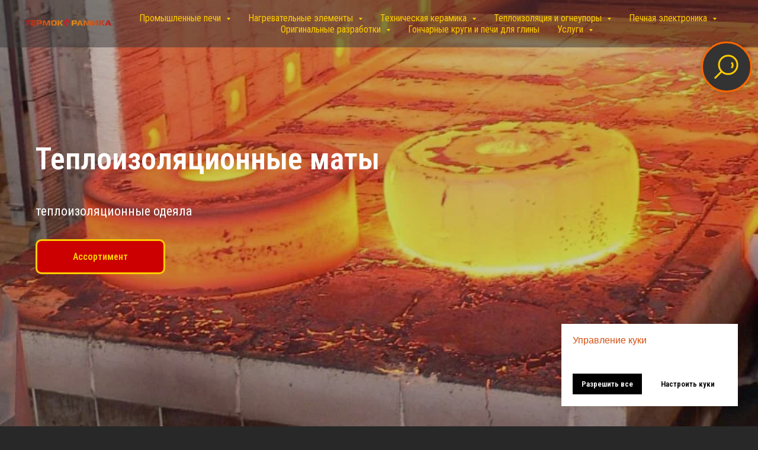

--- FILE ---
content_type: text/html; charset=UTF-8
request_url: https://termokeramika.com/teploizolyatsiya-ogneupory/maty-odejala
body_size: 18060
content:
<!DOCTYPE html> <html> <head> <meta charset="utf-8" /> <meta http-equiv="Content-Type" content="text/html; charset=utf-8" /> <meta name="viewport" content="width=device-width, initial-scale=1.0" /> <!--metatextblock--> <title>Теплоизоляционные маты (одеяла)</title> <meta name="description" content="Производство и продажа теплоизоляционных матов (одеял) в России и за рубежом" /> <meta property="og:url" content="https://termokeramika.com/teploizolyatsiya-ogneupory/maty-odejala" /> <meta property="og:title" content="Теплоизоляционные маты (одеяла)" /> <meta property="og:description" content="Производство и продажа теплоизоляционных матов (одеял) в России и за рубежом" /> <meta property="og:type" content="website" /> <meta property="og:image" content="https://static.tildacdn.com/tild6661-3536-4238-b930-323730616135/photo.png" /> <link rel="canonical" href="https://termokeramika.com/teploizolyatsiya-ogneupory/maty-odejala"> <!--/metatextblock--> <meta name="format-detection" content="telephone=no" /> <meta http-equiv="x-dns-prefetch-control" content="on"> <link rel="dns-prefetch" href="https://ws.tildacdn.com"> <link rel="dns-prefetch" href="https://static.tildacdn.com"> <link rel="shortcut icon" href="https://static.tildacdn.com/tild6332-3039-4535-b032-366538643631/icon.ico" type="image/x-icon" /> <!-- Assets --> <script src="https://neo.tildacdn.com/js/tilda-fallback-1.0.min.js" async charset="utf-8"></script> <link rel="stylesheet" href="https://static.tildacdn.com/css/tilda-grid-3.0.min.css" type="text/css" media="all" onerror="this.loaderr='y';"/> <link rel="stylesheet" href="https://static.tildacdn.com/ws/project7414331/tilda-blocks-page41615887.min.css?t=1761818571" type="text/css" media="all" onerror="this.loaderr='y';" /> <link rel="preconnect" href="https://fonts.gstatic.com"> <link href="https://fonts.googleapis.com/css2?family=Roboto+Condensed:wght@300;400;500;600;700&family=Roboto:wght@300;400;500;700&subset=latin,cyrillic&display=swap" rel="stylesheet"> <link rel="stylesheet" href="https://static.tildacdn.com/css/tilda-cover-1.0.min.css" type="text/css" media="all" onerror="this.loaderr='y';" /> <link rel="stylesheet" href="https://static.tildacdn.com/css/tilda-menusub-1.0.min.css" type="text/css" media="print" onload="this.media='all';" onerror="this.loaderr='y';" /> <noscript><link rel="stylesheet" href="https://static.tildacdn.com/css/tilda-menusub-1.0.min.css" type="text/css" media="all" /></noscript> <link rel="stylesheet" href="https://static.tildacdn.com/css/tilda-menu-widgeticons-1.0.min.css" type="text/css" media="all" onerror="this.loaderr='y';" /> <link rel="stylesheet" href="https://static.tildacdn.com/css/tilda-forms-1.0.min.css" type="text/css" media="all" onerror="this.loaderr='y';" /> <script nomodule src="https://static.tildacdn.com/js/tilda-polyfill-1.0.min.js" charset="utf-8"></script> <script type="text/javascript">function t_onReady(func) {if(document.readyState!='loading') {func();} else {document.addEventListener('DOMContentLoaded',func);}}
function t_onFuncLoad(funcName,okFunc,time) {if(typeof window[funcName]==='function') {okFunc();} else {setTimeout(function() {t_onFuncLoad(funcName,okFunc,time);},(time||100));}}function t_throttle(fn,threshhold,scope) {return function() {fn.apply(scope||this,arguments);};}</script> <script src="https://static.tildacdn.com/js/jquery-1.10.2.min.js" charset="utf-8" onerror="this.loaderr='y';"></script> <script src="https://static.tildacdn.com/js/tilda-scripts-3.0.min.js" charset="utf-8" defer onerror="this.loaderr='y';"></script> <script src="https://static.tildacdn.com/ws/project7414331/tilda-blocks-page41615887.min.js?t=1761818571" charset="utf-8" async onerror="this.loaderr='y';"></script> <script src="https://static.tildacdn.com/js/tilda-lazyload-1.0.min.js" charset="utf-8" async onerror="this.loaderr='y';"></script> <script src="https://static.tildacdn.com/js/tilda-cover-1.0.min.js" charset="utf-8" async onerror="this.loaderr='y';"></script> <script src="https://static.tildacdn.com/js/tilda-paint-icons.min.js" charset="utf-8" async onerror="this.loaderr='y';"></script> <script src="https://static.tildacdn.com/js/tilda-t431-table-1.0.min.js" charset="utf-8" async onerror="this.loaderr='y';"></script> <script src="https://static.tildacdn.com/js/tilda-menu-1.0.min.js" charset="utf-8" async onerror="this.loaderr='y';"></script> <script src="https://static.tildacdn.com/js/tilda-menusub-1.0.min.js" charset="utf-8" async onerror="this.loaderr='y';"></script> <script src="https://static.tildacdn.com/js/tilda-menu-widgeticons-1.0.min.js" charset="utf-8" async onerror="this.loaderr='y';"></script> <script src="https://static.tildacdn.com/js/tilda-widget-positions-1.0.min.js" charset="utf-8" async onerror="this.loaderr='y';"></script> <script src="https://static.tildacdn.com/js/tilda-skiplink-1.0.min.js" charset="utf-8" async onerror="this.loaderr='y';"></script> <script src="https://static.tildacdn.com/js/tilda-events-1.0.min.js" charset="utf-8" async onerror="this.loaderr='y';"></script> <script type="text/javascript">window.dataLayer=window.dataLayer||[];</script> <script type="text/javascript">(function() {if((/bot|google|yandex|baidu|bing|msn|duckduckbot|teoma|slurp|crawler|spider|robot|crawling|facebook/i.test(navigator.userAgent))===false&&typeof(sessionStorage)!='undefined'&&sessionStorage.getItem('visited')!=='y'&&document.visibilityState){var style=document.createElement('style');style.type='text/css';style.innerHTML='@media screen and (min-width: 980px) {.t-records {opacity: 0;}.t-records_animated {-webkit-transition: opacity ease-in-out .2s;-moz-transition: opacity ease-in-out .2s;-o-transition: opacity ease-in-out .2s;transition: opacity ease-in-out .2s;}.t-records.t-records_visible {opacity: 1;}}';document.getElementsByTagName('head')[0].appendChild(style);function t_setvisRecs(){var alr=document.querySelectorAll('.t-records');Array.prototype.forEach.call(alr,function(el) {el.classList.add("t-records_animated");});setTimeout(function() {Array.prototype.forEach.call(alr,function(el) {el.classList.add("t-records_visible");});sessionStorage.setItem("visited","y");},400);}
document.addEventListener('DOMContentLoaded',t_setvisRecs);}})();</script></head> <body class="t-body" style="margin:0;"> <!--allrecords--> <div id="allrecords" class="t-records" data-hook="blocks-collection-content-node" data-tilda-project-id="7414331" data-tilda-page-id="41615887" data-tilda-page-alias="teploizolyatsiya-ogneupory/maty-odejala" data-tilda-formskey="2994dac2625f734b5e3e3d63e7414331" data-tilda-lazy="yes" data-tilda-root-zone="com" data-tilda-project-country="RU"> <!--header--> <header id="t-header" class="t-records" data-hook="blocks-collection-content-node" data-tilda-project-id="7414331" data-tilda-page-id="37255215" data-tilda-page-alias="header" data-tilda-formskey="2994dac2625f734b5e3e3d63e7414331" data-tilda-lazy="yes" data-tilda-root-zone="com" data-tilda-project-country="RU"> <div id="rec673720822" class="r t-rec t-screenmax-980px" style=" " data-record-type="145" data-screen-max="980px"> <!-- T135 --> <div class="t135"> <a href="/"> <img class="t135__img"
src="https://static.tildacdn.com/tild3465-6436-4432-b832-343630376463/logo1.png"
imgfield="img"
style="max-width: 200px; width: 100%; display: inline-block;" alt=""> </a> </div> <style>#rec673720822 .t135{position:fixed;top:20px;left:20px;max-width:200px;width:100%;}</style> </div> <div id="rec671423054" class="r t-rec t-rec_pt_0 t-rec_pb_0 t-screenmax-980px" style="padding-top:0px;padding-bottom:0px; " data-animationappear="off" data-record-type="450" data-screen-max="980px"> <div class="t450__menu__content "
style="top:15px; " data-menu="yes" data-appearoffset="" data-hideoffset=""> <div class="t450__burger_container t450__small "> <div class="t450__burger_bg t450__burger_cirqle"
style="background-color:#333333; opacity:1;"> </div> <button type="button"
class="t-menuburger t-menuburger_first t-menuburger__small"
aria-label="Навигационное меню"
aria-expanded="false"> <span style="background-color:#ffffff;"></span> <span style="background-color:#ffffff;"></span> <span style="background-color:#ffffff;"></span> <span style="background-color:#ffffff;"></span> </button> <script>function t_menuburger_init(recid) {var rec=document.querySelector('#rec' + recid);if(!rec) return;var burger=rec.querySelector('.t-menuburger');if(!burger) return;var isSecondStyle=burger.classList.contains('t-menuburger_second');if(isSecondStyle&&!window.isMobile&&!('ontouchend' in document)) {burger.addEventListener('mouseenter',function() {if(burger.classList.contains('t-menuburger-opened')) return;burger.classList.remove('t-menuburger-unhovered');burger.classList.add('t-menuburger-hovered');});burger.addEventListener('mouseleave',function() {if(burger.classList.contains('t-menuburger-opened')) return;burger.classList.remove('t-menuburger-hovered');burger.classList.add('t-menuburger-unhovered');setTimeout(function() {burger.classList.remove('t-menuburger-unhovered');},300);});}
burger.addEventListener('click',function() {if(!burger.closest('.tmenu-mobile')&&!burger.closest('.t450__burger_container')&&!burger.closest('.t466__container')&&!burger.closest('.t204__burger')&&!burger.closest('.t199__js__menu-toggler')) {burger.classList.toggle('t-menuburger-opened');burger.classList.remove('t-menuburger-unhovered');}});var menu=rec.querySelector('[data-menu="yes"]');if(!menu) return;var menuLinks=menu.querySelectorAll('.t-menu__link-item');var submenuClassList=['t978__menu-link_hook','t978__tm-link','t966__tm-link','t794__tm-link','t-menusub__target-link'];Array.prototype.forEach.call(menuLinks,function(link) {link.addEventListener('click',function() {var isSubmenuHook=submenuClassList.some(function(submenuClass) {return link.classList.contains(submenuClass);});if(isSubmenuHook) return;burger.classList.remove('t-menuburger-opened');});});menu.addEventListener('clickedAnchorInTooltipMenu',function() {burger.classList.remove('t-menuburger-opened');});}
t_onReady(function() {t_onFuncLoad('t_menuburger_init',function(){t_menuburger_init('671423054');});});</script> <style>.t-menuburger{position:relative;flex-shrink:0;width:28px;height:20px;padding:0;border:none;background-color:transparent;outline:none;-webkit-transform:rotate(0deg);transform:rotate(0deg);transition:transform .5s ease-in-out;cursor:pointer;z-index:999;}.t-menuburger span{display:block;position:absolute;width:100%;opacity:1;left:0;-webkit-transform:rotate(0deg);transform:rotate(0deg);transition:.25s ease-in-out;height:3px;background-color:#000;}.t-menuburger span:nth-child(1){top:0px;}.t-menuburger span:nth-child(2),.t-menuburger span:nth-child(3){top:8px;}.t-menuburger span:nth-child(4){top:16px;}.t-menuburger__big{width:42px;height:32px;}.t-menuburger__big span{height:5px;}.t-menuburger__big span:nth-child(2),.t-menuburger__big span:nth-child(3){top:13px;}.t-menuburger__big span:nth-child(4){top:26px;}.t-menuburger__small{width:22px;height:14px;}.t-menuburger__small span{height:2px;}.t-menuburger__small span:nth-child(2),.t-menuburger__small span:nth-child(3){top:6px;}.t-menuburger__small span:nth-child(4){top:12px;}.t-menuburger-opened span:nth-child(1){top:8px;width:0%;left:50%;}.t-menuburger-opened span:nth-child(2){-webkit-transform:rotate(45deg);transform:rotate(45deg);}.t-menuburger-opened span:nth-child(3){-webkit-transform:rotate(-45deg);transform:rotate(-45deg);}.t-menuburger-opened span:nth-child(4){top:8px;width:0%;left:50%;}.t-menuburger-opened.t-menuburger__big span:nth-child(1){top:6px;}.t-menuburger-opened.t-menuburger__big span:nth-child(4){top:18px;}.t-menuburger-opened.t-menuburger__small span:nth-child(1),.t-menuburger-opened.t-menuburger__small span:nth-child(4){top:6px;}@media (hover),(min-width:0\0){.t-menuburger_first:hover span:nth-child(1){transform:translateY(1px);}.t-menuburger_first:hover span:nth-child(4){transform:translateY(-1px);}.t-menuburger_first.t-menuburger__big:hover span:nth-child(1){transform:translateY(3px);}.t-menuburger_first.t-menuburger__big:hover span:nth-child(4){transform:translateY(-3px);}}.t-menuburger_second span:nth-child(2),.t-menuburger_second span:nth-child(3){width:80%;left:20%;right:0;}@media (hover),(min-width:0\0){.t-menuburger_second.t-menuburger-hovered span:nth-child(2),.t-menuburger_second.t-menuburger-hovered span:nth-child(3){animation:t-menuburger-anim 0.3s ease-out normal forwards;}.t-menuburger_second.t-menuburger-unhovered span:nth-child(2),.t-menuburger_second.t-menuburger-unhovered span:nth-child(3){animation:t-menuburger-anim2 0.3s ease-out normal forwards;}}.t-menuburger_second.t-menuburger-opened span:nth-child(2),.t-menuburger_second.t-menuburger-opened span:nth-child(3){left:0;right:0;width:100%!important;}.t-menuburger_third span:nth-child(4){width:70%;left:unset;right:0;}@media (hover),(min-width:0\0){.t-menuburger_third:not(.t-menuburger-opened):hover span:nth-child(4){width:100%;}}.t-menuburger_third.t-menuburger-opened span:nth-child(4){width:0!important;right:50%;}.t-menuburger_fourth{height:12px;}.t-menuburger_fourth.t-menuburger__small{height:8px;}.t-menuburger_fourth.t-menuburger__big{height:18px;}.t-menuburger_fourth span:nth-child(2),.t-menuburger_fourth span:nth-child(3){top:4px;opacity:0;}.t-menuburger_fourth span:nth-child(4){top:8px;}.t-menuburger_fourth.t-menuburger__small span:nth-child(2),.t-menuburger_fourth.t-menuburger__small span:nth-child(3){top:3px;}.t-menuburger_fourth.t-menuburger__small span:nth-child(4){top:6px;}.t-menuburger_fourth.t-menuburger__small span:nth-child(2),.t-menuburger_fourth.t-menuburger__small span:nth-child(3){top:3px;}.t-menuburger_fourth.t-menuburger__small span:nth-child(4){top:6px;}.t-menuburger_fourth.t-menuburger__big span:nth-child(2),.t-menuburger_fourth.t-menuburger__big span:nth-child(3){top:6px;}.t-menuburger_fourth.t-menuburger__big span:nth-child(4){top:12px;}@media (hover),(min-width:0\0){.t-menuburger_fourth:not(.t-menuburger-opened):hover span:nth-child(1){transform:translateY(1px);}.t-menuburger_fourth:not(.t-menuburger-opened):hover span:nth-child(4){transform:translateY(-1px);}.t-menuburger_fourth.t-menuburger__big:not(.t-menuburger-opened):hover span:nth-child(1){transform:translateY(3px);}.t-menuburger_fourth.t-menuburger__big:not(.t-menuburger-opened):hover span:nth-child(4){transform:translateY(-3px);}}.t-menuburger_fourth.t-menuburger-opened span:nth-child(1),.t-menuburger_fourth.t-menuburger-opened span:nth-child(4){top:4px;}.t-menuburger_fourth.t-menuburger-opened span:nth-child(2),.t-menuburger_fourth.t-menuburger-opened span:nth-child(3){opacity:1;}@keyframes t-menuburger-anim{0%{width:80%;left:20%;right:0;}50%{width:100%;left:0;right:0;}100%{width:80%;left:0;right:20%;}}@keyframes t-menuburger-anim2{0%{width:80%;left:0;}50%{width:100%;right:0;left:0;}100%{width:80%;left:20%;right:0;}}</style> </div> </div> <!-- t450 --> <div id="nav671423054marker"></div> <div class="t450__overlay"> <div class="t450__overlay_bg"
style=" "> </div> </div> <div id="nav671423054" data-full-submenu-mob="y" class="t450 " data-tooltip-hook="#submenu:details"
style="max-width: 250px;background-color: #383838;"> <button type="button"
class="t450__close-button t450__close t450_opened "
style="background-color: #383838;" aria-label="Close menu"> <div class="t450__close_icon" style="color:#ffcc00;"> <span></span> <span></span> <span></span> <span></span> </div> </button> <div class="t450__container t-align_left"> <div class="t450__top"> <div class="t450__logowrapper"> <a href="/"> <div class="t450__logo t-heading t-heading_xs" field="title"><span style="color: rgb(215, 80, 17);">ТЕРМОКЕРАМИКА</span></div> </a> </div> <nav class="t450__menu"> <ul role="list" class="t450__list t-menu__list"> <li class="t450__list_item"> <a class="t-menu__link-item t450__link-item_submenu"
href=""
aria-expanded="false" role="button" data-menu-submenu-hook="link_sub1_671423054" data-menu-item-number="1">
Промышленные печи
</a> <div class="t-menusub" data-submenu-hook="link_sub1_671423054" data-submenu-margin="15px" data-add-submenu-arrow="on"> <div class="t-menusub__menu"> <div class="t-menusub__content"> <ul role="list" class="t-menusub__list"> <li class="t-menusub__list-item t-name t-name_xs"> <a class="t-menusub__link-item t-name t-name_xs"
href="/promyshlennyye-pechi" data-menu-item-number="1">Промышленные печи</a> </li> <li class="t-menusub__list-item t-name t-name_xs"> <a class="t-menusub__link-item t-name t-name_xs"
href="/promyshlennyye-pechi/termoobrabotka-metalla" data-menu-item-number="1">Печи для обработки металла</a> </li> <li class="t-menusub__list-item t-name t-name_xs"> <a class="t-menusub__link-item t-name t-name_xs"
href="/promyshlennyye-pechi/dlya-termoobrabotki-metalla" data-menu-item-number="1">Камерные печи</a> </li> <li class="t-menusub__list-item t-name t-name_xs"> <a class="t-menusub__link-item t-name t-name_xs"
href="/promyshlennyye-pechi/vysokotemperaturnye-pechi" data-menu-item-number="1">Высокотемпературные печи</a> </li> <li class="t-menusub__list-item t-name t-name_xs"> <a class="t-menusub__link-item t-name t-name_xs"
href="/promyshlennyye-pechi/shahtnie-pechi" data-menu-item-number="1">Шахтные печи</a> </li> <li class="t-menusub__list-item t-name t-name_xs"> <a class="t-menusub__link-item t-name t-name_xs"
href="/promyshlennyye-pechi/mufelnie-pechi" data-menu-item-number="1">Муфельные печи</a> </li> <li class="t-menusub__list-item t-name t-name_xs"> <a class="t-menusub__link-item t-name t-name_xs"
href="/promyshlennyye-pechi/tigelnyye-vysokotemperaturnyye-pechi" data-menu-item-number="1">Тигельные печи</a> </li> <li class="t-menusub__list-item t-name t-name_xs"> <a class="t-menusub__link-item t-name t-name_xs"
href="/promyshlennyye-pechi/vacuumnie-pechi" data-menu-item-number="1">Вакуумные печи</a> </li> <li class="t-menusub__list-item t-name t-name_xs"> <a class="t-menusub__link-item t-name t-name_xs"
href="/promyshlennyye-pechi/vakuumnyyevodorodnyyepechi" data-menu-item-number="1">Водородные и вакуум-водородные печи</a> </li> <li class="t-menusub__list-item t-name t-name_xs"> <a class="t-menusub__link-item t-name t-name_xs"
href="/promyshlennyye-pechi/proxodnie-pechi" data-menu-item-number="1">Проходные печи</a> </li> <li class="t-menusub__list-item t-name t-name_xs"> <a class="t-menusub__link-item t-name t-name_xs"
href="/promyshlennyye-pechi/trubchatie-pechi" data-menu-item-number="1">Трубчатые печи</a> </li> <li class="t-menusub__list-item t-name t-name_xs"> <a class="t-menusub__link-item t-name t-name_xs"
href="/promyshlennyye-pechi/pechi-atmosfera" data-menu-item-number="1">Печи с газовыми атмосферами</a> </li> <li class="t-menusub__list-item t-name t-name_xs"> <a class="t-menusub__link-item t-name t-name_xs"
href="/promyshlennyye-pechi/sush-shkaf" data-menu-item-number="1">Сушильные шкафы</a> </li> <li class="t-menusub__list-item t-name t-name_xs"> <a class="t-menusub__link-item t-name t-name_xs"
href="/promyshlennyye-pechi/nestandartnie-pechi" data-menu-item-number="1">Печи по техзаданию</a> </li> </ul> </div> </div> </div> </li> <li class="t450__list_item"> <a class="t-menu__link-item t450__link-item_submenu"
href=""
aria-expanded="false" role="button" data-menu-submenu-hook="link_sub2_671423054" data-menu-item-number="2">
Нагревательные элементы
</a> <div class="t-menusub" data-submenu-hook="link_sub2_671423054" data-submenu-margin="15px" data-add-submenu-arrow="on"> <div class="t-menusub__menu"> <div class="t-menusub__content"> <ul role="list" class="t-menusub__list"> <li class="t-menusub__list-item t-name t-name_xs"> <a class="t-menusub__link-item t-name t-name_xs"
href="/nagrevateli" data-menu-item-number="2">Нагревательные элементы</a> </li> <li class="t-menusub__list-item t-name t-name_xs"> <a class="t-menusub__link-item t-name t-name_xs"
href="/nagrevateli/hromitlantan" data-menu-item-number="2">Хромитлантановые нагреватели</a> </li> <li class="t-menusub__list-item t-name t-name_xs"> <a class="t-menusub__link-item t-name t-name_xs"
href="/nagrevateli/fehral-nagrevateli" data-menu-item-number="2">Нагреватели из фехрали</a> </li> <li class="t-menusub__list-item t-name t-name_xs"> <a class="t-menusub__link-item t-name t-name_xs"
href="/nagrevateli/karbid-kremnevyye-nagrevateli" data-menu-item-number="2">Карбидкремниевые нагреватели Starbar</a> </li> <li class="t-menusub__list-item t-name t-name_xs"> <a class="t-menusub__link-item t-name t-name_xs"
href="/nagrevateli/dis-moly-d" data-menu-item-number="2">Дисилицид молибденовые нагреватели</a> </li> <li class="t-menusub__list-item t-name t-name_xs"> <a class="t-menusub__link-item t-name t-name_xs"
href="/nagrevateli/accessories" data-menu-item-number="2">Аксессуары</a> </li> </ul> </div> </div> </div> </li> <li class="t450__list_item"> <a class="t-menu__link-item t450__link-item_submenu"
href=""
aria-expanded="false" role="button" data-menu-submenu-hook="link_sub3_671423054" data-menu-item-number="3">
Техническая керамика
</a> <div class="t-menusub" data-submenu-hook="link_sub3_671423054" data-submenu-margin="15px" data-add-submenu-arrow="on"> <div class="t-menusub__menu"> <div class="t-menusub__content"> <ul role="list" class="t-menusub__list"> <li class="t-menusub__list-item t-name t-name_xs"> <a class="t-menusub__link-item t-name t-name_xs"
href="/tekhnicheskaya-keramika" data-menu-item-number="3">Техническая керамика</a> </li> <li class="t-menusub__list-item t-name t-name_xs"> <a class="t-menusub__link-item t-name t-name_xs"
href="/tekhnicheskaya-keramika/tigel" data-menu-item-number="3">Тигли</a> </li> <li class="t-menusub__list-item t-name t-name_xs"> <a class="t-menusub__link-item t-name t-name_xs"
href="/tekhnicheskaya-keramika/lodochki-poddony-korundovye" data-menu-item-number="3">Лодочки, поддоны, капсели</a> </li> <li class="t-menusub__list-item t-name t-name_xs"> <a class="t-menusub__link-item t-name t-name_xs"
href="/tekhnicheskaya-keramika/pechnaja-keramika" data-menu-item-number="3">Печная керамика</a> </li> <li class="t-menusub__list-item t-name t-name_xs"> <a class="t-menusub__link-item t-name t-name_xs"
href="/tekhnicheskaya-keramika/keramika-dlja-nagrevatelej" data-menu-item-number="3">Керамика для нагревателей</a> </li> <li class="t-menusub__list-item t-name t-name_xs"> <a class="t-menusub__link-item t-name t-name_xs"
href="/tekhnicheskaya-keramika/vtulki-keramicheskie-ogneupornye-izolyacionnye" data-menu-item-number="3">Втулки</a> </li> <li class="t-menusub__list-item t-name t-name_xs"> <a class="t-menusub__link-item t-name t-name_xs"
href="/tekhnicheskaya-keramika/kolca-shajby-roliki-keramicheskie" data-menu-item-number="3">Литьевые трубки, диски, ролики</a> </li> <li class="t-menusub__list-item t-name t-name_xs"> <a class="t-menusub__link-item t-name t-name_xs"
href="/krupnogabaritnaya_keramika" data-menu-item-number="3">Крупногабаритные изделия, отминка</a> </li> <li class="t-menusub__list-item t-name t-name_xs"> <a class="t-menusub__link-item t-name t-name_xs"
href="/tekhnicheskaya-keramika/izol-ceram" data-menu-item-number="3">Изоляторы</a> </li> <li class="t-menusub__list-item t-name t-name_xs"> <a class="t-menusub__link-item t-name t-name_xs"
href="/tekhnicheskaya-keramika/162-leschadka" data-menu-item-number="3">Лещадка</a> </li> <li class="t-menusub__list-item t-name t-name_xs"> <a class="t-menusub__link-item t-name t-name_xs"
href="/tekhnicheskaya-keramika/meljushhie-tela" data-menu-item-number="3">Мелющие тела, шаровые мельницы</a> </li> <li class="t-menusub__list-item t-name t-name_xs"> <a class="t-menusub__link-item t-name t-name_xs"
href="/tekhnicheskaya-keramika/cer-trubki-chehl-solomka" data-menu-item-number="3">Чехлы, соломка, трубки, КТ, МКР</a> </li> <li class="t-menusub__list-item t-name t-name_xs"> <a class="t-menusub__link-item t-name t-name_xs"
href="/tekhnicheskaya-keramika/materials" data-menu-item-number="3">Материалы для технической керамики</a> </li> </ul> </div> </div> </div> </li> <li class="t450__list_item"> <a class="t-menu__link-item t450__link-item_submenu"
href=""
aria-expanded="false" role="button" data-menu-submenu-hook="link_sub4_671423054" data-menu-item-number="4">
Услуги
</a> <div class="t-menusub" data-submenu-hook="link_sub4_671423054" data-submenu-margin="15px" data-add-submenu-arrow="on"> <div class="t-menusub__menu"> <div class="t-menusub__content"> <ul role="list" class="t-menusub__list"> <li class="t-menusub__list-item t-name t-name_xs"> <a class="t-menusub__link-item t-name t-name_xs"
href="/firing" data-menu-item-number="4">Обжиг на заказ</a> </li> <li class="t-menusub__list-item t-name t-name_xs"> <a class="t-menusub__link-item t-name t-name_xs"
href="/diagnostic" data-menu-item-number="4">Диагностика электропечей</a> </li> <li class="t-menusub__list-item t-name t-name_xs"> <a class="t-menusub__link-item t-name t-name_xs"
href="/germetic" data-menu-item-number="4">Проверка на герметичность</a> </li> <li class="t-menusub__list-item t-name t-name_xs"> <a class="t-menusub__link-item t-name t-name_xs"
href="/analysis" data-menu-item-number="4">Анализ керамических порошков</a> </li> <li class="t-menusub__list-item t-name t-name_xs"> <a class="t-menusub__link-item t-name t-name_xs"
href="/drawing" data-menu-item-number="4">Разработка чертежей</a> </li> </ul> </div> </div> </div> </li> <li class="t450__list_item"> <a class="t-menu__link-item t450__link-item_submenu"
href=""
aria-expanded="false" role="button" data-menu-submenu-hook="link_sub5_671423054" data-menu-item-number="5">
Теплоизоляция и огнеупоры
</a> <div class="t-menusub" data-submenu-hook="link_sub5_671423054" data-submenu-margin="15px" data-add-submenu-arrow="on"> <div class="t-menusub__menu"> <div class="t-menusub__content"> <ul role="list" class="t-menusub__list"> <li class="t-menusub__list-item t-name t-name_xs"> <a class="t-menusub__link-item t-name t-name_xs"
href="/teploizolyatsiya-ogneupory" data-menu-item-number="5">Теплоизоляция и огнеупоры</a> </li> <li class="t-menusub__list-item t-name t-name_xs"> <a class="t-menusub__link-item t-name t-name_xs"
href="/teploizolyatsiya-ogneupory/teploiz-plity" data-menu-item-number="5">Теплоизоляционные плиты</a> </li> <li class="t-menusub__list-item t-name t-name_xs"> <a class="t-menusub__link-item t-name t-name_xs"
href="/teploizolyatsiya-ogneupory/vata-koalin" data-menu-item-number="5">Вата каолиновая МКРР-130</a> </li> <li class="t-menusub__list-item t-name t-name_xs"> <a class="t-menusub__link-item t-name t-name_xs"
href="/teploizolyatsiya-ogneupory/bumaga-karton" data-menu-item-number="5">Бумага, картон</a> </li> <li class="t-menusub__list-item t-name t-name_xs"> <a class="t-menusub__link-item t-name t-name_xs"
href="/teploizolyatsiya-ogneupory/maty-odejala" data-menu-item-number="5">Теплоизоляционные маты</a> </li> <li class="t-menusub__list-item t-name t-name_xs"> <a class="t-menusub__link-item t-name t-name_xs"
href="/teploizolyatsiya-ogneupory/klej-mastika" data-menu-item-number="5">Клеи, цементы, мастики, обмазки</a> </li> <li class="t-menusub__list-item t-name t-name_xs"> <a class="t-menusub__link-item t-name t-name_xs"
href="/teploizolyatsiya-ogneupory/shnur-lenta" data-menu-item-number="5">Шнуры, ленты из керамического волокна</a> </li> </ul> </div> </div> </div> </li> <li class="t450__list_item"> <a class="t-menu__link-item t450__link-item_submenu"
href=""
aria-expanded="false" role="button" data-menu-submenu-hook="link_sub6_671423054" data-menu-item-number="6">
Термопары, контроллеры, силовые блоки
</a> <div class="t-menusub" data-submenu-hook="link_sub6_671423054" data-submenu-margin="15px" data-add-submenu-arrow="on"> <div class="t-menusub__menu"> <div class="t-menusub__content"> <ul role="list" class="t-menusub__list"> <li class="t-menusub__list-item t-name t-name_xs"> <a class="t-menusub__link-item t-name t-name_xs"
href="/tempcontrol" data-menu-item-number="6">Термопары, контроллеры, силовые блоки</a> </li> <li class="t-menusub__list-item t-name t-name_xs"> <a class="t-menusub__link-item t-name t-name_xs"
href="/tempcontrol/silovye-bloki" data-menu-item-number="6">Силовые блоки</a> </li> <li class="t-menusub__list-item t-name t-name_xs"> <a class="t-menusub__link-item t-name t-name_xs"
href="/tempcontrol/termopary" data-menu-item-number="6">Термопары</a> </li> <li class="t-menusub__list-item t-name t-name_xs"> <a class="t-menusub__link-item t-name t-name_xs"
href="/tempcontrol/asu-scada" data-menu-item-number="6">Системы управления печью</a> </li> <li class="t-menusub__list-item t-name t-name_xs"> <a class="t-menusub__link-item t-name t-name_xs"
href="/pid-kontrollery-temperatury" data-menu-item-number="6">ПИД-регуляторы температуры</a> </li> </ul> </div> </div> </div> </li> <li class="t450__list_item"> <a class="t-menu__link-item t450__link-item_submenu"
href=""
aria-expanded="false" role="button" data-menu-submenu-hook="link_sub7_671423054" data-menu-item-number="7">
Оригинальные разработки
</a> <div class="t-menusub" data-submenu-hook="link_sub7_671423054" data-submenu-margin="15px" data-add-submenu-arrow="on"> <div class="t-menusub__menu"> <div class="t-menusub__content"> <ul role="list" class="t-menusub__list"> <li class="t-menusub__list-item t-name t-name_xs"> <a class="t-menusub__link-item t-name t-name_xs"
href="/razrabotki" data-menu-item-number="7">Оригинальные разработки</a> </li> <li class="t-menusub__list-item t-name t-name_xs"> <a class="t-menusub__link-item t-name t-name_xs"
href="/razrabotki/tehnicheskij-farfor" data-menu-item-number="7">Технический фарфор</a> </li> <li class="t-menusub__list-item t-name t-name_xs"> <a class="t-menusub__link-item t-name t-name_xs"
href="/razrabotki/periklaz" data-menu-item-number="7">Периклазовая керамика, MgO</a> </li> </ul> </div> </div> </div> </li> <li class="t450__list_item"> <a class="t-menu__link-item "
href="/pottery" data-menu-submenu-hook="" data-menu-item-number="8">
Гончарные круги и печи для глины
</a> </li> </ul> </nav> </div> <div class="t450__rightside"> <div class="t450__rightcontainer"> <div class="t450__right_descr t-descr t-descr_xs" field="descr">Разрабатываем продукцию и оборудование по запросу</div> </div> </div> </div> </div> <script>t_onReady(function() {var rec=document.querySelector('#rec671423054');if(!rec) return;rec.setAttribute('data-animationappear','off');rec.style.opacity=1;t_onFuncLoad('t450_initMenu',function() {t450_initMenu('671423054');});t_onFuncLoad('t_menuWidgets__init',function() {t_menuWidgets__init('671423054');});});</script> <style>#rec671423054 .t-menu__link-item{-webkit-transition:color 0.3s ease-in-out,opacity 0.3s ease-in-out;transition:color 0.3s ease-in-out,opacity 0.3s ease-in-out;}#rec671423054 .t-menu__link-item.t-active:not(.t978__menu-link){color:#ffcc00 !important;font-weight:600 !important;}#rec671423054 .t-menu__link-item:not(.t-active):not(.tooltipstered):hover{color:#ffee00 !important;}#rec671423054 .t-menu__link-item:not(.t-active):not(.tooltipstered):focus-visible{color:#ffee00 !important;}@supports (overflow:-webkit-marquee) and (justify-content:inherit){#rec671423054 .t-menu__link-item,#rec671423054 .t-menu__link-item.t-active{opacity:1 !important;}}</style> <script>t_onReady(function() {setTimeout(function(){t_onFuncLoad('t_menusub_init',function() {t_menusub_init('671423054');});},500);});</script> <style>#rec671423054 .t-menusub__link-item{-webkit-transition:color 0.3s ease-in-out,opacity 0.3s ease-in-out;transition:color 0.3s ease-in-out,opacity 0.3s ease-in-out;}#rec671423054 .t-menusub__link-item.t-active{color:#ffcc00 !important;font-weight:600 !important;}#rec671423054 .t-menusub__link-item:not(.t-active):not(.tooltipstered):hover{color:#d75011 !important;}@supports (overflow:-webkit-marquee) and (justify-content:inherit){#rec671423054 .t-menusub__link-item,#rec671423054 .t-menusub__link-item.t-active{opacity:1 !important;}}@media screen and (max-width:980px){#rec671423054 .t-menusub__menu .t-menusub__link-item{color:#ffffff !important;}#rec671423054 .t-menusub__menu .t-menusub__link-item.t-active{color:#ffcc00 !important;}}@media screen and (min-width:981px){#rec671423054 .t-menusub__menu{background-color:#383838;text-align:left;max-width:400px;border:3px solid #ffcc00;}}#rec671423054 .t-menusub__menu_top:after{border-top-color:#383838;}#rec671423054 .t-menusub__menu_bottom:after{border-bottom-color:#383838;}#rec671423054 .t-menusub__menu_top:before{bottom:-23px;border-top-color:#ffcc00;}#rec671423054 .t-menusub__menu_bottom:before{top:-23px;border-bottom-color:#ffcc00;}</style> <style> #rec671423054 a.t-menusub__link-item{color:#ffffff;}</style> <style> #rec671423054 a.t-menu__link-item{color:#ffcc00;}</style> <style> #rec671423054 .t450__right_langs_lang a{color:#ffcc00;}</style> </div> <div id="rec689917824" class="r t-rec t-rec_pt_0 t-rec_pb_0 t-screenmin-980px" style="padding-top:0px;padding-bottom:0px; " data-animationappear="off" data-record-type="257" data-screen-min="980px"> <!-- T228 --> <div id="nav689917824marker"></div> <div class="tmenu-mobile"> <div class="tmenu-mobile__container"> <div class="tmenu-mobile__text t-name t-name_md" field="menu_mob_title">&nbsp;</div> <button type="button"
class="t-menuburger t-menuburger_first "
aria-label="Навигационное меню"
aria-expanded="false"> <span style="background-color:#ffcc00;"></span> <span style="background-color:#ffcc00;"></span> <span style="background-color:#ffcc00;"></span> <span style="background-color:#ffcc00;"></span> </button> <script>function t_menuburger_init(recid) {var rec=document.querySelector('#rec' + recid);if(!rec) return;var burger=rec.querySelector('.t-menuburger');if(!burger) return;var isSecondStyle=burger.classList.contains('t-menuburger_second');if(isSecondStyle&&!window.isMobile&&!('ontouchend' in document)) {burger.addEventListener('mouseenter',function() {if(burger.classList.contains('t-menuburger-opened')) return;burger.classList.remove('t-menuburger-unhovered');burger.classList.add('t-menuburger-hovered');});burger.addEventListener('mouseleave',function() {if(burger.classList.contains('t-menuburger-opened')) return;burger.classList.remove('t-menuburger-hovered');burger.classList.add('t-menuburger-unhovered');setTimeout(function() {burger.classList.remove('t-menuburger-unhovered');},300);});}
burger.addEventListener('click',function() {if(!burger.closest('.tmenu-mobile')&&!burger.closest('.t450__burger_container')&&!burger.closest('.t466__container')&&!burger.closest('.t204__burger')&&!burger.closest('.t199__js__menu-toggler')) {burger.classList.toggle('t-menuburger-opened');burger.classList.remove('t-menuburger-unhovered');}});var menu=rec.querySelector('[data-menu="yes"]');if(!menu) return;var menuLinks=menu.querySelectorAll('.t-menu__link-item');var submenuClassList=['t978__menu-link_hook','t978__tm-link','t966__tm-link','t794__tm-link','t-menusub__target-link'];Array.prototype.forEach.call(menuLinks,function(link) {link.addEventListener('click',function() {var isSubmenuHook=submenuClassList.some(function(submenuClass) {return link.classList.contains(submenuClass);});if(isSubmenuHook) return;burger.classList.remove('t-menuburger-opened');});});menu.addEventListener('clickedAnchorInTooltipMenu',function() {burger.classList.remove('t-menuburger-opened');});}
t_onReady(function() {t_onFuncLoad('t_menuburger_init',function(){t_menuburger_init('689917824');});});</script> <style>.t-menuburger{position:relative;flex-shrink:0;width:28px;height:20px;padding:0;border:none;background-color:transparent;outline:none;-webkit-transform:rotate(0deg);transform:rotate(0deg);transition:transform .5s ease-in-out;cursor:pointer;z-index:999;}.t-menuburger span{display:block;position:absolute;width:100%;opacity:1;left:0;-webkit-transform:rotate(0deg);transform:rotate(0deg);transition:.25s ease-in-out;height:3px;background-color:#000;}.t-menuburger span:nth-child(1){top:0px;}.t-menuburger span:nth-child(2),.t-menuburger span:nth-child(3){top:8px;}.t-menuburger span:nth-child(4){top:16px;}.t-menuburger__big{width:42px;height:32px;}.t-menuburger__big span{height:5px;}.t-menuburger__big span:nth-child(2),.t-menuburger__big span:nth-child(3){top:13px;}.t-menuburger__big span:nth-child(4){top:26px;}.t-menuburger__small{width:22px;height:14px;}.t-menuburger__small span{height:2px;}.t-menuburger__small span:nth-child(2),.t-menuburger__small span:nth-child(3){top:6px;}.t-menuburger__small span:nth-child(4){top:12px;}.t-menuburger-opened span:nth-child(1){top:8px;width:0%;left:50%;}.t-menuburger-opened span:nth-child(2){-webkit-transform:rotate(45deg);transform:rotate(45deg);}.t-menuburger-opened span:nth-child(3){-webkit-transform:rotate(-45deg);transform:rotate(-45deg);}.t-menuburger-opened span:nth-child(4){top:8px;width:0%;left:50%;}.t-menuburger-opened.t-menuburger__big span:nth-child(1){top:6px;}.t-menuburger-opened.t-menuburger__big span:nth-child(4){top:18px;}.t-menuburger-opened.t-menuburger__small span:nth-child(1),.t-menuburger-opened.t-menuburger__small span:nth-child(4){top:6px;}@media (hover),(min-width:0\0){.t-menuburger_first:hover span:nth-child(1){transform:translateY(1px);}.t-menuburger_first:hover span:nth-child(4){transform:translateY(-1px);}.t-menuburger_first.t-menuburger__big:hover span:nth-child(1){transform:translateY(3px);}.t-menuburger_first.t-menuburger__big:hover span:nth-child(4){transform:translateY(-3px);}}.t-menuburger_second span:nth-child(2),.t-menuburger_second span:nth-child(3){width:80%;left:20%;right:0;}@media (hover),(min-width:0\0){.t-menuburger_second.t-menuburger-hovered span:nth-child(2),.t-menuburger_second.t-menuburger-hovered span:nth-child(3){animation:t-menuburger-anim 0.3s ease-out normal forwards;}.t-menuburger_second.t-menuburger-unhovered span:nth-child(2),.t-menuburger_second.t-menuburger-unhovered span:nth-child(3){animation:t-menuburger-anim2 0.3s ease-out normal forwards;}}.t-menuburger_second.t-menuburger-opened span:nth-child(2),.t-menuburger_second.t-menuburger-opened span:nth-child(3){left:0;right:0;width:100%!important;}.t-menuburger_third span:nth-child(4){width:70%;left:unset;right:0;}@media (hover),(min-width:0\0){.t-menuburger_third:not(.t-menuburger-opened):hover span:nth-child(4){width:100%;}}.t-menuburger_third.t-menuburger-opened span:nth-child(4){width:0!important;right:50%;}.t-menuburger_fourth{height:12px;}.t-menuburger_fourth.t-menuburger__small{height:8px;}.t-menuburger_fourth.t-menuburger__big{height:18px;}.t-menuburger_fourth span:nth-child(2),.t-menuburger_fourth span:nth-child(3){top:4px;opacity:0;}.t-menuburger_fourth span:nth-child(4){top:8px;}.t-menuburger_fourth.t-menuburger__small span:nth-child(2),.t-menuburger_fourth.t-menuburger__small span:nth-child(3){top:3px;}.t-menuburger_fourth.t-menuburger__small span:nth-child(4){top:6px;}.t-menuburger_fourth.t-menuburger__small span:nth-child(2),.t-menuburger_fourth.t-menuburger__small span:nth-child(3){top:3px;}.t-menuburger_fourth.t-menuburger__small span:nth-child(4){top:6px;}.t-menuburger_fourth.t-menuburger__big span:nth-child(2),.t-menuburger_fourth.t-menuburger__big span:nth-child(3){top:6px;}.t-menuburger_fourth.t-menuburger__big span:nth-child(4){top:12px;}@media (hover),(min-width:0\0){.t-menuburger_fourth:not(.t-menuburger-opened):hover span:nth-child(1){transform:translateY(1px);}.t-menuburger_fourth:not(.t-menuburger-opened):hover span:nth-child(4){transform:translateY(-1px);}.t-menuburger_fourth.t-menuburger__big:not(.t-menuburger-opened):hover span:nth-child(1){transform:translateY(3px);}.t-menuburger_fourth.t-menuburger__big:not(.t-menuburger-opened):hover span:nth-child(4){transform:translateY(-3px);}}.t-menuburger_fourth.t-menuburger-opened span:nth-child(1),.t-menuburger_fourth.t-menuburger-opened span:nth-child(4){top:4px;}.t-menuburger_fourth.t-menuburger-opened span:nth-child(2),.t-menuburger_fourth.t-menuburger-opened span:nth-child(3){opacity:1;}@keyframes t-menuburger-anim{0%{width:80%;left:20%;right:0;}50%{width:100%;left:0;right:0;}100%{width:80%;left:0;right:20%;}}@keyframes t-menuburger-anim2{0%{width:80%;left:0;}50%{width:100%;right:0;left:0;}100%{width:80%;left:20%;right:0;}}</style> </div> </div> <style>.tmenu-mobile{background-color:#111;display:none;width:100%;top:0;z-index:990;}.tmenu-mobile_positionfixed{position:fixed;}.tmenu-mobile__text{color:#fff;}.tmenu-mobile__container{min-height:64px;padding:20px;position:relative;box-sizing:border-box;display:-webkit-flex;display:-ms-flexbox;display:flex;-webkit-align-items:center;-ms-flex-align:center;align-items:center;-webkit-justify-content:space-between;-ms-flex-pack:justify;justify-content:space-between;}.tmenu-mobile__list{display:block;}.tmenu-mobile__burgerlogo{display:inline-block;font-size:24px;font-weight:400;white-space:nowrap;vertical-align:middle;}.tmenu-mobile__imglogo{height:auto;display:block;max-width:300px!important;box-sizing:border-box;padding:0;margin:0 auto;}@media screen and (max-width:980px){.tmenu-mobile__menucontent_hidden{display:none;height:100%;}.tmenu-mobile{display:block;}}@media screen and (max-width:980px){#rec689917824 .t-menuburger{-webkit-order:1;-ms-flex-order:1;order:1;}}</style> <div id="nav689917824" data-full-submenu-mob="y" class="t228 t228__positionfixed tmenu-mobile__menucontent_hidden" style="background-color: rgba(56,56,56,0.50); " data-bgcolor-hex="#383838" data-bgcolor-rgba="rgba(56,56,56,0.50)" data-navmarker="nav689917824marker" data-appearoffset="" data-bgopacity-two="50" data-menushadow="" data-menushadow-css="" data-bgopacity="0.50" data-bgcolor-rgba-afterscroll="rgba(56,56,56,0.50)" data-menu-items-align="" data-menu="yes"> <div class="t228__maincontainer " style=""> <div class="t228__padding40px"></div> <div class="t228__leftside"> <div class="t228__leftcontainer"> <a href="/" class="t228__imgwrapper"> <img class="t228__imglogo t228__imglogomobile"
src="https://static.tildacdn.com/tild3535-6134-4861-b137-613832613533/logo1.png"
imgfield="img"
style="max-width: 150px; width: 150px; min-width: 150px; height: auto; display: block;"
alt=""> </a> </div> </div> <div class="t228__centerside "> <nav class="t228__centercontainer"> <ul role="list" class="t228__list t-menu__list"> <li class="t228__list_item"
style="padding:0 15px 0 0;"> <a class="t-menu__link-item"
href=""
aria-expanded="false" role="button" data-menu-submenu-hook="link_sub1_689917824" data-menu-item-number="1">
Промышленные печи
</a> <div class="t-menusub" data-submenu-hook="link_sub1_689917824" data-submenu-margin="15px" data-add-submenu-arrow="on"> <div class="t-menusub__menu"> <div class="t-menusub__content"> <ul role="list" class="t-menusub__list"> <li class="t-menusub__list-item t-name t-name_xs"> <a class="t-menusub__link-item t-name t-name_xs"
href="/promyshlennyye-pechi" data-menu-item-number="1">Промышленные печи</a> </li> <li class="t-menusub__list-item t-name t-name_xs"> <a class="t-menusub__link-item t-name t-name_xs"
href="/promyshlennyye-pechi/termoobrabotka-metalla" data-menu-item-number="1">Печи для обработки металла</a> </li> <li class="t-menusub__list-item t-name t-name_xs"> <a class="t-menusub__link-item t-name t-name_xs"
href="/promyshlennyye-pechi/dlya-termoobrabotki-metalla" data-menu-item-number="1">Камерные печи</a> </li> <li class="t-menusub__list-item t-name t-name_xs"> <a class="t-menusub__link-item t-name t-name_xs"
href="/promyshlennyye-pechi/vysokotemperaturnye-pechi" data-menu-item-number="1">Высокотемпературные печи</a> </li> <li class="t-menusub__list-item t-name t-name_xs"> <a class="t-menusub__link-item t-name t-name_xs"
href="/promyshlennyye-pechi/shahtnie-pechi" data-menu-item-number="1">Шахтные печи</a> </li> <li class="t-menusub__list-item t-name t-name_xs"> <a class="t-menusub__link-item t-name t-name_xs"
href="/promyshlennyye-pechi/mufelnie-pechi" data-menu-item-number="1">Муфельные печи</a> </li> <li class="t-menusub__list-item t-name t-name_xs"> <a class="t-menusub__link-item t-name t-name_xs"
href="/promyshlennyye-pechi/tigelnyye-vysokotemperaturnyye-pechi" data-menu-item-number="1">Тигельные печи</a> </li> <li class="t-menusub__list-item t-name t-name_xs"> <a class="t-menusub__link-item t-name t-name_xs"
href="/promyshlennyye-pechi/vacuumnie-pechi" data-menu-item-number="1">Вакуумные печи</a> </li> <li class="t-menusub__list-item t-name t-name_xs"> <a class="t-menusub__link-item t-name t-name_xs"
href="/promyshlennyye-pechi/vakuumnyyevodorodnyyepechi" data-menu-item-number="1">Водородные и вакуум-водородные печи</a> </li> <li class="t-menusub__list-item t-name t-name_xs"> <a class="t-menusub__link-item t-name t-name_xs"
href="/promyshlennyye-pechi/proxodnie-pechi" data-menu-item-number="1">Проходные печи</a> </li> <li class="t-menusub__list-item t-name t-name_xs"> <a class="t-menusub__link-item t-name t-name_xs"
href="/promyshlennyye-pechi/trubchatie-pechi" data-menu-item-number="1">Трубчатые печи</a> </li> <li class="t-menusub__list-item t-name t-name_xs"> <a class="t-menusub__link-item t-name t-name_xs"
href="/promyshlennyye-pechi/pechi-atmosfera" data-menu-item-number="1">Печи с газовыми атмосферами</a> </li> <li class="t-menusub__list-item t-name t-name_xs"> <a class="t-menusub__link-item t-name t-name_xs"
href="/promyshlennyye-pechi/sush-shkaf" data-menu-item-number="1">Сушильные шкафы</a> </li> <li class="t-menusub__list-item t-name t-name_xs"> <a class="t-menusub__link-item t-name t-name_xs"
href="/promyshlennyye-pechi/nestandartnie-pechi" data-menu-item-number="1">Печи по техзаданию</a> </li> </ul> </div> </div> </div> </li> <li class="t228__list_item"
style="padding:0 15px;"> <a class="t-menu__link-item"
href=""
aria-expanded="false" role="button" data-menu-submenu-hook="link_sub2_689917824" data-menu-item-number="2">
Нагревательные элементы
</a> <div class="t-menusub" data-submenu-hook="link_sub2_689917824" data-submenu-margin="15px" data-add-submenu-arrow="on"> <div class="t-menusub__menu"> <div class="t-menusub__content"> <ul role="list" class="t-menusub__list"> <li class="t-menusub__list-item t-name t-name_xs"> <a class="t-menusub__link-item t-name t-name_xs"
href="/nagrevateli" data-menu-item-number="2">Нагревательные элементы</a> </li> <li class="t-menusub__list-item t-name t-name_xs"> <a class="t-menusub__link-item t-name t-name_xs"
href="/nagrevateli/hromitlantan" data-menu-item-number="2">Хромитлантановые нагреватели</a> </li> <li class="t-menusub__list-item t-name t-name_xs"> <a class="t-menusub__link-item t-name t-name_xs"
href="/nagrevateli/fehral-nagrevateli" data-menu-item-number="2">Нагреватели из фехрали</a> </li> <li class="t-menusub__list-item t-name t-name_xs"> <a class="t-menusub__link-item t-name t-name_xs"
href="/nagrevateli/karbid-kremnevyye-nagrevateli" data-menu-item-number="2">Карбидкремниевые нагреватели Starbar</a> </li> <li class="t-menusub__list-item t-name t-name_xs"> <a class="t-menusub__link-item t-name t-name_xs"
href="/nagrevateli/dis-moly-d" data-menu-item-number="2">Дисилицид молибденовые нагреватели</a> </li> <li class="t-menusub__list-item t-name t-name_xs"> <a class="t-menusub__link-item t-name t-name_xs"
href="/nagrevateli/accessories" data-menu-item-number="2">Аксессуары</a> </li> </ul> </div> </div> </div> </li> <li class="t228__list_item"
style="padding:0 15px;"> <a class="t-menu__link-item"
href=""
aria-expanded="false" role="button" data-menu-submenu-hook="link_sub3_689917824" data-menu-item-number="3">
Техническая керамика
</a> <div class="t-menusub" data-submenu-hook="link_sub3_689917824" data-submenu-margin="15px" data-add-submenu-arrow="on"> <div class="t-menusub__menu"> <div class="t-menusub__content"> <ul role="list" class="t-menusub__list"> <li class="t-menusub__list-item t-name t-name_xs"> <a class="t-menusub__link-item t-name t-name_xs"
href="/tekhnicheskaya-keramika" data-menu-item-number="3">Техническая керамика</a> </li> <li class="t-menusub__list-item t-name t-name_xs"> <a class="t-menusub__link-item t-name t-name_xs"
href="/tekhnicheskaya-keramika/tigel" data-menu-item-number="3">Тигли</a> </li> <li class="t-menusub__list-item t-name t-name_xs"> <a class="t-menusub__link-item t-name t-name_xs"
href="/tekhnicheskaya-keramika/lodochki-poddony-korundovye" data-menu-item-number="3">Лодочки, поддоны, капсели</a> </li> <li class="t-menusub__list-item t-name t-name_xs"> <a class="t-menusub__link-item t-name t-name_xs"
href="/tekhnicheskaya-keramika/pechnaja-keramika" data-menu-item-number="3">Печная керамика</a> </li> <li class="t-menusub__list-item t-name t-name_xs"> <a class="t-menusub__link-item t-name t-name_xs"
href="/tekhnicheskaya-keramika/keramika-dlja-nagrevatelej" data-menu-item-number="3">Керамика для нагревателей</a> </li> <li class="t-menusub__list-item t-name t-name_xs"> <a class="t-menusub__link-item t-name t-name_xs"
href="/tekhnicheskaya-keramika/vtulki-keramicheskie-ogneupornye-izolyacionnye" data-menu-item-number="3">Втулки</a> </li> <li class="t-menusub__list-item t-name t-name_xs"> <a class="t-menusub__link-item t-name t-name_xs"
href="/tekhnicheskaya-keramika/kolca-shajby-roliki-keramicheskie" data-menu-item-number="3">Литьевые трубки, диски, ролики</a> </li> <li class="t-menusub__list-item t-name t-name_xs"> <a class="t-menusub__link-item t-name t-name_xs"
href="/krupnogabaritnaya_keramika" data-menu-item-number="3">Крупногабаритные изделия, отминка</a> </li> <li class="t-menusub__list-item t-name t-name_xs"> <a class="t-menusub__link-item t-name t-name_xs"
href="/tekhnicheskaya-keramika/izol-ceram" data-menu-item-number="3">Изоляторы</a> </li> <li class="t-menusub__list-item t-name t-name_xs"> <a class="t-menusub__link-item t-name t-name_xs"
href="/tekhnicheskaya-keramika/162-leschadka" data-menu-item-number="3">Лещадка</a> </li> <li class="t-menusub__list-item t-name t-name_xs"> <a class="t-menusub__link-item t-name t-name_xs"
href="/tekhnicheskaya-keramika/meljushhie-tela" data-menu-item-number="3">Мелющие тела, шаровые мельницы</a> </li> <li class="t-menusub__list-item t-name t-name_xs"> <a class="t-menusub__link-item t-name t-name_xs"
href="/tekhnicheskaya-keramika/cer-trubki-chehl-solomka" data-menu-item-number="3">Чехлы, соломка, трубки, КТ, МКР</a> </li> <li class="t-menusub__list-item t-name t-name_xs"> <a class="t-menusub__link-item t-name t-name_xs"
href="/tekhnicheskaya-keramika/materials" data-menu-item-number="3">Материалы для технической керамики</a> </li> </ul> </div> </div> </div> </li> <li class="t228__list_item"
style="padding:0 15px;"> <a class="t-menu__link-item"
href=""
aria-expanded="false" role="button" data-menu-submenu-hook="link_sub4_689917824" data-menu-item-number="4">
Теплоизоляция и огнеупоры
</a> <div class="t-menusub" data-submenu-hook="link_sub4_689917824" data-submenu-margin="15px" data-add-submenu-arrow="on"> <div class="t-menusub__menu"> <div class="t-menusub__content"> <ul role="list" class="t-menusub__list"> <li class="t-menusub__list-item t-name t-name_xs"> <a class="t-menusub__link-item t-name t-name_xs"
href="/teploizolyatsiya-ogneupory" data-menu-item-number="4">Теплоизоляция и огнеупоры</a> </li> <li class="t-menusub__list-item t-name t-name_xs"> <a class="t-menusub__link-item t-name t-name_xs"
href="/teploizolyatsiya-ogneupory/teploiz-plity" data-menu-item-number="4">Теплоизоляционные плиты</a> </li> <li class="t-menusub__list-item t-name t-name_xs"> <a class="t-menusub__link-item t-name t-name_xs"
href="/teploizolyatsiya-ogneupory/vata-koalin" data-menu-item-number="4">Вата каолиновая МКРР-130</a> </li> <li class="t-menusub__list-item t-name t-name_xs"> <a class="t-menusub__link-item t-name t-name_xs"
href="/teploizolyatsiya-ogneupory/bumaga-karton" data-menu-item-number="4">Бумага, картон</a> </li> <li class="t-menusub__list-item t-name t-name_xs"> <a class="t-menusub__link-item t-name t-name_xs"
href="/teploizolyatsiya-ogneupory/maty-odejala" data-menu-item-number="4">Теплоизоляционные маты</a> </li> <li class="t-menusub__list-item t-name t-name_xs"> <a class="t-menusub__link-item t-name t-name_xs"
href="/teploizolyatsiya-ogneupory/klej-mastika" data-menu-item-number="4">Клеи, цементы, мастики, обмазки</a> </li> <li class="t-menusub__list-item t-name t-name_xs"> <a class="t-menusub__link-item t-name t-name_xs"
href="/teploizolyatsiya-ogneupory/shnur-lenta" data-menu-item-number="4">Шнуры, ленты из керамического волокна</a> </li> </ul> </div> </div> </div> </li> <li class="t228__list_item"
style="padding:0 15px;"> <a class="t-menu__link-item"
href=""
aria-expanded="false" role="button" data-menu-submenu-hook="link_sub5_689917824" data-menu-item-number="5">
Печная электроника
</a> <div class="t-menusub" data-submenu-hook="link_sub5_689917824" data-submenu-margin="15px" data-add-submenu-arrow="on"> <div class="t-menusub__menu"> <div class="t-menusub__content"> <ul role="list" class="t-menusub__list"> <li class="t-menusub__list-item t-name t-name_xs"> <a class="t-menusub__link-item t-name t-name_xs"
href="/tempcontrol" data-menu-item-number="5">Печная электроника</a> </li> <li class="t-menusub__list-item t-name t-name_xs"> <a class="t-menusub__link-item t-name t-name_xs"
href="/tempcontrol/silovye-bloki" data-menu-item-number="5">Силовые блоки</a> </li> <li class="t-menusub__list-item t-name t-name_xs"> <a class="t-menusub__link-item t-name t-name_xs"
href="/tempcontrol/termopary" data-menu-item-number="5">Термопары</a> </li> <li class="t-menusub__list-item t-name t-name_xs"> <a class="t-menusub__link-item t-name t-name_xs"
href="/tempcontrol/asu-scada" data-menu-item-number="5">Системы управления печью</a> </li> <li class="t-menusub__list-item t-name t-name_xs"> <a class="t-menusub__link-item t-name t-name_xs"
href="/pid-kontrollery-temperatury" data-menu-item-number="5">ПИД-регуляторы температуры</a> </li> </ul> </div> </div> </div> </li> <li class="t228__list_item"
style="padding:0 15px;"> <a class="t-menu__link-item"
href=""
aria-expanded="false" role="button" data-menu-submenu-hook="link_sub6_689917824" data-menu-item-number="6">
Оригинальные разработки
</a> <div class="t-menusub" data-submenu-hook="link_sub6_689917824" data-submenu-margin="15px" data-add-submenu-arrow="on"> <div class="t-menusub__menu"> <div class="t-menusub__content"> <ul role="list" class="t-menusub__list"> <li class="t-menusub__list-item t-name t-name_xs"> <a class="t-menusub__link-item t-name t-name_xs"
href="/razrabotki" data-menu-item-number="6">Оригинальные разработки</a> </li> <li class="t-menusub__list-item t-name t-name_xs"> <a class="t-menusub__link-item t-name t-name_xs"
href="/razrabotki/tehnicheskij-farfor" data-menu-item-number="6">Технический фарфор</a> </li> <li class="t-menusub__list-item t-name t-name_xs"> <a class="t-menusub__link-item t-name t-name_xs"
href="/razrabotki/periklaz" data-menu-item-number="6">Периклазовая керамика, MgO</a> </li> </ul> </div> </div> </div> </li> <li class="t228__list_item"
style="padding:0 15px;"> <a class="t-menu__link-item"
href="/pottery" data-menu-submenu-hook="" data-menu-item-number="7">
Гончарные круги и печи для глины
</a> </li> <li class="t228__list_item"
style="padding:0 0 0 15px;"> <a class="t-menu__link-item"
href=""
aria-expanded="false" role="button" data-menu-submenu-hook="link_sub8_689917824" data-menu-item-number="8">
Услуги
</a> <div class="t-menusub" data-submenu-hook="link_sub8_689917824" data-submenu-margin="15px" data-add-submenu-arrow="on"> <div class="t-menusub__menu"> <div class="t-menusub__content"> <ul role="list" class="t-menusub__list"> <li class="t-menusub__list-item t-name t-name_xs"> <a class="t-menusub__link-item t-name t-name_xs"
href="/firing" data-menu-item-number="8">Обжиг на заказ</a> </li> <li class="t-menusub__list-item t-name t-name_xs"> <a class="t-menusub__link-item t-name t-name_xs"
href="/diagnostic" data-menu-item-number="8">Диагностика электропечей</a> </li> <li class="t-menusub__list-item t-name t-name_xs"> <a class="t-menusub__link-item t-name t-name_xs"
href="/germetic" data-menu-item-number="8">Проверка на герметичность</a> </li> <li class="t-menusub__list-item t-name t-name_xs"> <a class="t-menusub__link-item t-name t-name_xs"
href="/analysis" data-menu-item-number="8">Анализ керамических порошков</a> </li> <li class="t-menusub__list-item t-name t-name_xs"> <a class="t-menusub__link-item t-name t-name_xs"
href="/drawing" data-menu-item-number="8">Разработка чертежей</a> </li> </ul> </div> </div> </div> </li> </ul> </nav> </div> <div class="t228__rightside"> </div> <div class="t228__padding40px"> </div> </div> </div> <style>@media screen and (max-width:980px){#rec689917824 .t228__leftcontainer{padding:20px;}#rec689917824 .t228__imglogo{padding:20px 0;}#rec689917824 .t228{position:static;}}</style> <script>window.addEventListener('load',function() {t_onFuncLoad('t228_setWidth',function() {t228_setWidth('689917824');});});window.addEventListener('resize',t_throttle(function() {t_onFuncLoad('t228_setWidth',function() {t228_setWidth('689917824');});t_onFuncLoad('t_menu__setBGcolor',function() {t_menu__setBGcolor('689917824','.t228');});}));t_onReady(function() {t_onFuncLoad('t_menu__highlightActiveLinks',function() {t_menu__highlightActiveLinks('.t228__list_item a');});t_onFuncLoad('t_menu__findAnchorLinks',function() {t_menu__findAnchorLinks('689917824','.t228__list_item a');});t_onFuncLoad('t228__init',function() {t228__init('689917824');});t_onFuncLoad('t_menu__setBGcolor',function() {t_menu__setBGcolor('689917824','.t228');});t_onFuncLoad('t_menu__interactFromKeyboard',function() {t_menu__interactFromKeyboard('689917824');});t_onFuncLoad('t228_setWidth',function() {t228_setWidth('689917824');});t_onFuncLoad('t_menu__changeBgOpacity',function() {t_menu__changeBgOpacity('689917824','.t228');window.addEventListener('scroll',t_throttle(function() {t_menu__changeBgOpacity('689917824','.t228');}));});t_onFuncLoad('t_menu__createMobileMenu',function() {t_menu__createMobileMenu('689917824','.t228');});});</script> <style>#rec689917824 .t-menu__link-item{-webkit-transition:color 0.3s ease-in-out,opacity 0.3s ease-in-out;transition:color 0.3s ease-in-out,opacity 0.3s ease-in-out;}#rec689917824 .t-menu__link-item.t-active:not(.t978__menu-link){color:#ffcc00 !important;font-weight:600 !important;}#rec689917824 .t-menu__link-item:not(.t-active):not(.tooltipstered):hover{color:#ffee00 !important;}#rec689917824 .t-menu__link-item:not(.t-active):not(.tooltipstered):focus-visible{color:#ffee00 !important;}@supports (overflow:-webkit-marquee) and (justify-content:inherit){#rec689917824 .t-menu__link-item,#rec689917824 .t-menu__link-item.t-active{opacity:1 !important;}}</style> <script>t_onReady(function() {setTimeout(function(){t_onFuncLoad('t_menusub_init',function() {t_menusub_init('689917824');});},500);});</script> <style>#rec689917824 .t-menusub__link-item{-webkit-transition:color 0.3s ease-in-out,opacity 0.3s ease-in-out;transition:color 0.3s ease-in-out,opacity 0.3s ease-in-out;}#rec689917824 .t-menusub__link-item.t-active{color:#ffcc00 !important;font-weight:600 !important;}#rec689917824 .t-menusub__link-item:not(.t-active):not(.tooltipstered):hover{color:#d75011 !important;}@supports (overflow:-webkit-marquee) and (justify-content:inherit){#rec689917824 .t-menusub__link-item,#rec689917824 .t-menusub__link-item.t-active{opacity:1 !important;}}@media screen and (max-width:980px){#rec689917824 .t-menusub__menu .t-menusub__link-item{color:#ffffff !important;}#rec689917824 .t-menusub__menu .t-menusub__link-item.t-active{color:#ffcc00 !important;}}@media screen and (min-width:981px){#rec689917824 .t-menusub__menu{background-color:#383838;text-align:left;max-width:400px;border:3px solid #ffcc00;}}#rec689917824 .t-menusub__menu_top:after{border-top-color:#383838;}#rec689917824 .t-menusub__menu_bottom:after{border-bottom-color:#383838;}#rec689917824 .t-menusub__menu_top:before{bottom:-23px;border-top-color:#ffcc00;}#rec689917824 .t-menusub__menu_bottom:before{top:-23px;border-bottom-color:#ffcc00;}</style> <style> #rec689917824 a.t-menusub__link-item{color:#ffffff;}</style> <style> #rec689917824 a.t-menu__link-item{color:#ffcc00;}#rec689917824 .t228__right_langs_lang a{color:#ffcc00;}</style> </div> <div id="rec635375035" class="r t-rec" style=" " data-animationappear="off" data-record-type="890"> <!-- t890 --> <div class="t890"> <button type="button"
class="t890__arrow"
aria-label="Вернуться к началу страницы"
style="box-shadow:0px 0px 10px rgba(0,0,0,0.2);"> <svg role="presentation" width="50" height="50" fill="none" xmlns="http://www.w3.org/2000/svg"> <rect width="50" height="50" rx="50" fill="#333333" fill-opacity="0.90" stroke="none" /> <path d="M14 28L25 18l10 10" stroke="#ffcc00" stroke-width="1" fill="none"/> </svg> </button> </div> <style>#rec635375035 .t890{right:20px;left:unset;}</style> <script type="text/javascript">t_onReady(function() {t_onFuncLoad('t890_init',function() {t890_init('635375035','300');});});</script> <style>@media screen and (min-width:981px){#rec635375035 .t890__arrow:hover svg path{stroke:#e71212;stroke-width:1;}#rec635375035 .t890__arrow:focus-visible svg path{stroke:#e71212;stroke-width:1;}#rec635375035 .t890__arrow:hover svg rect{fill:#333333;fill-opacity:1;}#rec635375035 .t890__arrow:focus-visible svg rect{fill:#333333;fill-opacity:1;}}#rec635375035 .t890__arrow{border-radius:53px;}</style> </div> <div id="rec689920876" class="r t-rec" style=" " data-animationappear="off" data-record-type="985"> <!--tsearch-widget---> <!-- @classes: t-name t-name_xs t-descr t-descr_xs t-text t-input --> <div class="t985" data-search-showby="10"> <button type="button" class="t985__search-widget-button t-search-widget__button" style="top: 70px;right: 10px; left: initial;"> <div class="t985__search-widget-icon" style="border: 3px solid #ff6600;background-color: rgba(51,51,51,1);"> <svg role="presentation" width="80" height="80" viewBox="0 0 80 80" fill="none" xmlns="http://www.w3.org/2000/svg"> <path d="M31.1228 48.1328L21 58.253" stroke="#ffcc00" stroke-width="3px" stroke-linecap="square"/> <path fill-rule="evenodd" clip-rule="evenodd" d="M53.5878 25.5522C59.6573 31.6217 59.6573 41.4634 53.5878 47.5329C47.5181 53.6026 37.6765 53.6026 31.6069 47.5329C25.5373 41.4634 25.5373 31.6217 31.6069 25.5522C37.6765 19.4826 47.5181 19.4826 53.5878 25.5522Z" stroke="#ffcc00" stroke-width="3px"/> <path d="M48.425 32.5469C50.9434 35.0652 50.8891 39.2025 48.3037 41.7878" stroke="#ffcc00" stroke-width="3px"/> </svg> </div> </button> <div class="t985__overlay t-search-widget__overlay"> <div class="t985__widgetheader t-search-widget__header" style="background-color: #d75011"> <div class="t985__inputcontainer t-container"> <div class="t-search-widget__inputcontainer t-col t-col_8 t-prefix_2"> <div class="t985__blockinput t-search-widget__blockinput" style="border:3px solid #ffcc00; background-color:#d75011; "> <input type="text" class="t985__input t-search-widget__input t-input" placeholder="Искать" data-search-target="all" style="color:#ffffff;"> <svg role="presentation" class="t985__search-icon t-search-widget__search-icon" width="30" height="30" viewBox="0 0 30 30" fill="none" xmlns="http://www.w3.org/2000/svg"> <circle r="7.93388" transform="matrix(0.715639 0.698471 -0.715639 0.698471 18.5859 11.7816)" stroke-width="1.0" stroke="#ffcc00"/> <line y1="-0.5" x2="9.17531" y2="-0.5" transform="matrix(-0.715635 0.698474 -0.715635 -0.698474 12.75 16.9609)" stroke-width="1.0" stroke="#ffcc00"/> </svg> <div class="t985__loading-icon t-search-widget__loading"> <svg role="presentation" width="24" height="24" viewBox="0 0 24 24" fill="none" xmlns="http://www.w3.org/2000/svg"> <path d="M5.12544 3.27734C2.57644 5.34 0.75 8.49358 0.75 12.028C0.75 17.3825 4.49041 21.8634 9.50089 23.0004" stroke="#ffcc00"/> <path d="M2 2.02734L5.75038 2.65241L5.12532 6.40279" stroke="#ffcc00"/> <path d="M18.8785 20.5C21.4275 18.4373 23.2539 15.2838 23.2539 11.7493C23.2539 6.39481 19.5135 1.91392 14.503 0.776984" stroke="#ffcc00"/> <path d="M22.0039 21.75L18.2534 21.1249L18.8785 17.3746" stroke="#ffcc00"/> </svg> </div> <div class="t985__clear-icon t-search-widget__clear-icon"> <svg role="presentation" width="12" height="12" viewBox="0 0 12 12" fill="none" xmlns="http://www.w3.org/2000/svg"> <path d="M1.00004 10.9659L10.9999 0.999962" stroke="#ffcc00"/> <path d="M10.9883 10.9986L1.00214 1.02924" stroke="#ffcc00"/> </svg> </div> </div> </div> <div class="t985__close-icon t-search-widget__close-icon"> <svg role="presentation" width="28" height="28" viewBox="0 0 28 28" fill="none" xmlns="http://www.w3.org/2000/svg"> <path d="M0.754014 27.4806L27.0009 1.32294" stroke="#ffcc00"/> <path d="M26.9688 27.5665L0.757956 1.39984" stroke="#ffcc00"/> </svg> </div> </div> </div> </div> </div> <script>t_onReady(function() {var tildaSearchWidgetJs='https://static.tildacdn.com/js/tilda-searchwidget-';if(!document.querySelector('script[src^="https://search.tildacdn.com/static/tilda-searchwidget-"]')&&!document.querySelector('script[src^="' + tildaSearchWidgetJs + '"]')) {var script=document.createElement('script');script.src=tildaSearchWidgetJs + '1.0.min.js';script.type='text/javascript';document.body.appendChild(script);}
var tildaSearchWidgetCss='https://static.tildacdn.com/css/tilda-searchwidget-';if(!document.querySelector('link[href^="https://search.tildacdn.com/static/tilda-searchwidget-"]')&&!document.querySelector('link[href^="' + tildaSearchWidgetCss + '"]')) {var link=document.createElement('link');link.href=tildaSearchWidgetCss + '1.0.min.css';link.rel='stylesheet';link.media='screen';document.body.appendChild(link);}});</script> <style>@media screen and (max-width:960px){.t985__search-widget-button{top:70px !important;right:10px !important;left:initial !important;}}</style> <!--/tsearch-widget---> </div> </header> <!--/header--> <div id="rec672713743" class="r t-rec" style=" " data-animationappear="off" data-record-type="997"> <!-- T997 --> <!-- cover --> <div class="t-cover" id="recorddiv672713743"bgimgfield="img"style="height:100vh;background-image:url('https://thb.tildacdn.com/tild6130-6430-4532-b236-663164646262/-/resize/20x/termoobrabotka-metal.jpg');"> <div class="t-cover__carrier" id="coverCarry672713743"data-content-cover-id="672713743"data-content-cover-bg="https://static.tildacdn.com/tild6130-6430-4532-b236-663164646262/termoobrabotka-metal.jpg"data-display-changed="true"data-content-cover-height="100vh"data-content-cover-parallax=""data-content-use-image-for-mobile-cover=""style="height:100vh;background-attachment:scroll; "itemscope itemtype="http://schema.org/ImageObject"><meta itemprop="image" content="https://static.tildacdn.com/tild6130-6430-4532-b236-663164646262/termoobrabotka-metal.jpg"></div> <div class="t-cover__filter" style="height:100vh;background-image: linear-gradient(to bottom, rgba(0,0,0,0.20), rgba(0,0,0,0.20));"></div> <div class="t997"> <div class="t-container"> <div class="t-cover__wrapper" style="height:100vh;"> <div class="t997__wrapper"> <div class="t997__inner" data-hook-content="covercontent"> <div class="t997__header-wrapper"> <div
class="t-section__topwrapper t-col t-col_8 t-align_left t-valign_middle"> <h1 class="t997__title t-title t-title_md"
field="title">Теплоизоляционные маты</h1> <div class="t997__descr t-descr t-descr_lg"
field="descr">теплоизоляционные одеяла</div> <a
class="t-btn t-btnflex t-btnflex_type_button t-btnflex_md"
href="#cameraowens"> <span class="t-btnflex__text">Ассортимент</span> <style>#rec672713743 .t-btnflex.t-btnflex_type_button {color:#fccc00;background-color:#cc0000;border-style:solid !important;border-color:#ffcc00 !important;--border-width:3px;border-radius:10px;box-shadow:none !important;white-space:normal;transition-duration:0.2s;transition-property:background-color,color,border-color,box-shadow,opacity,transform;transition-timing-function:ease-in-out;}</style> </a> </div> </div> <div class="t997__cards-wrapper"> </div> </div> </div> </div> </div> </div> </div> <script>t_onReady(function() {t_onFuncLoad('t__paintIcons',function() {t__paintIcons('672713743','.t997__img');});});</script> <style> #rec672713743 .t997__card-title{color:#ffffff;}#rec672713743 .t997__card-desc{color:#ffffff;}</style> </div> <div id="rec672713744" class="r t-rec t-rec_pt_120 t-rec_pb_60" style="padding-top:120px;padding-bottom:60px; " data-record-type="255"> <!-- T225 --> <div class="t225"> <div class="t-container t-align_center"> <div class="t-col t-col_12 "> <div class="t225__title t-title t-title_md" field="title">Теплоизоляционные маты (одеяла)</div> </div> </div> </div> <style> #rec672713744 .t225__uptitle{text-transform:uppercase;}</style> </div> <div id="rec672713745" class="r t-rec t-rec_pt_60 t-rec_pb_60" style="padding-top:60px;padding-bottom:60px; " data-record-type="106"> <!-- T004 --> <div class="t004"> <div class="t-container "> <div class="t-col t-col_12 "> <div field="text" class="t-text t-text_md ">Керамические маты (одеяла) — огнеупорная теплоизоляция, сделанная из керамического волокна методом кручения волокон. Благодаря минеральным составляющим и особой технологии соединения волокон, такие маты характеризуются высокой эксплуатационной прочностью и устойчивостью при высоких температурах</div> </div> </div> </div> </div> <div id="rec672713746" class="r t-rec t-rec_pt_60 t-rec_pb_30" style="padding-top:60px;padding-bottom:30px; " data-record-type="795"> <!-- T795 --> <div class="t795"> <div class="t-container t-align_center"> <div class="t-col t-col_10 t-prefix_1"> <div class="t795__title t-title t-title_xs t-margin_auto" field="title">Плюсы и минусы керамических матов</div> </div> </div> </div> </div> <div id="rec672713747" class="r t-rec t-rec_pt_60 t-rec_pb_60" style="padding-top:60px;padding-bottom:60px; " data-record-type="106"> <!-- T004 --> <div class="t004"> <div class="t-container "> <div class="t-col t-col_12 "> <div field="text" class="t-text t-text_md "><ul><li>низкая теплопроводность</li><li>высокая прочность как при низких, так и при высоких температурах (до 1600°С)</li><li>сохраняют хорошую прочность и крепкость волокнистой структуры в окислительной атмосфере</li><li>гибкость волокнистой структуры</li><li>не портится под воздействием нефтепродуктов</li><li>сопротивление термоудару</li><li>высокая способность теплового отражения</li><li>высокий предел прочности на разрыв</li><li>превосходная химическая стабильность</li></ul></div> </div> </div> </div> </div> <div id="rec672713748" class="r t-rec t-rec_pt_60 t-rec_pb_30" style="padding-top:60px;padding-bottom:30px; " data-record-type="795"> <!-- T795 --> <div class="t795"> <div class="t-container t-align_center"> <div class="t-col t-col_10 t-prefix_1"> <div class="t795__title t-title t-title_xs t-margin_auto" field="title">Области применения</div> </div> </div> </div> </div> <div id="rec672713749" class="r t-rec t-rec_pt_60 t-rec_pb_60" style="padding-top:60px;padding-bottom:60px; " data-record-type="106"> <!-- T004 --> <div class="t004"> <div class="t-container "> <div class="t-col t-col_12 "> <div field="text" class="t-text t-text_md "><ul><li>облицовка стен промышленных печей</li><li>материал для гренирования</li><li>теплоизоляция высокотемпературных трубопроводов</li><li>изготовление блоков-модулей, складных блоков</li><li>противопожарный материал</li><li>производство теплоизоляционных плит</li></ul></div> </div> </div> </div> </div> <div id="rec672713750" class="r t-rec t-rec_pt_90 t-rec_pb_120" style="padding-top:90px;padding-bottom:120px; " data-record-type="431"> <!-- t431 --> <!-- @classes: t-text t-title t-btn t-btn_sm --> <div class="t431"> <div class="t-container"> <div class="t-col t-col_12 t-prefix_ t431__tdscale_1 t-text t-text_sm t-align_left t431__mobilescroll"> <div class="t431__wrapper-for-mobile"> <div class="t431__table-wrapper" data-auto-correct-mobile-width="false"> <table class="t431__table " width="100%"></table> </div> </div> <div class="t431__data-part1" data-auto-correct-mobile-width="false" style="display: none">Тип материала;Размеры, мм;Ед.изм;Макс. температура, ºC</div> <div class="t431__data-part2" data-auto-correct-mobile-width="false" style="display: none">КМ1200;7200х610х25;рулон;1200
КМЦ1300;7200х610х25;рулон;1300
Altra Mat 1600 °С;7200х620х25,4;рулон;1600</div> </div> </div> </div> <template class="t431__btn-template"> <a
class="t-btn t-btnflex t-btnflex_type_button t-btnflex_sm"
href="/"> <span class="t-btnflex__text">Button</span> <style>#rec672713750 .t-btnflex.t-btnflex_type_button {color:#ffffff;background-color:#000000;border-style:solid !important;border-color:#000000 !important;--border-width:0px;border-radius:21px;box-shadow:none !important;transition-duration:0.2s;transition-property:background-color,color,border-color,box-shadow,opacity,transform;transition-timing-function:ease-in-out;}</style> </a> </template> <style>#rec672713750 .t431 .t431__th{border-top-width:0;border-bottom-width:1px;border-right-width:0px;border-left-width:0px;border-color:#000000;}#rec672713750 .t431 .t431__th:not(:last-child){border-right:none;}#rec672713750 .t431 .t431__thead tr:nth-child(1) .t431__th{border-top-width:0px;}#rec672713750 .t431 .t431__tbody tr:nth-child(1) td{border-top:0 !important;}#rec672713750 .t431 .t431__td{border-top-width:0;border-bottom-width:1px;border-right-width:0px;border-left-width:0px;vertical-align:top;border-color:#d9d9d9;}#rec672713750 .t431 .t431__td:not(:last-child){border-right:none;}#rec672713750 .t431 .t431__tbody tr:nth-child(1) td{border-top-width:1px;}#rec672713750 .t431 .t431__oddrow{background:#282828}#rec672713750 .t431 .t431__evenrow{background:#282828}</style> <script>t_onReady(function() {t_onFuncLoad('t431_init',function() {t431_init(672713750);});});</script> <style> #rec672713750 .t431 .t431__td{color:#ffffff;}</style> </div> <div id="rec672713757" class="r t-rec t-rec_pt_75 t-rec_pb_75" style="padding-top:75px;padding-bottom:75px; " data-record-type="209"> <!-- T185 --> <div class="t185"> <div class="t-container t-container_flex"> <div class="t-col t-col_flex t-col_6 t-prefix_2"> <div class="t185__text t-text t-text_lg" field="text">Закажите теплоизоляционные маты (одеяла)<br />в Термокерамике</div> </div> <div class="t185__butwrapper t-col t-col_2 "> <a
class="t-btn t-btnflex t-btnflex_type_button t-btnflex_md t185__btn"
href="/order"> <span class="t-btnflex__text">К оформлению</span> <style>#rec672713757 .t-btnflex.t-btnflex_type_button {color:#ffcc00;background-color:#cc0000;border-style:solid !important;border-color:#ffcc00 !important;--border-width:3px;border-radius:10px;box-shadow:none !important;transition-duration:0.2s;transition-property:background-color,color,border-color,box-shadow,opacity,transform;transition-timing-function:ease-in-out;}</style> </a> </div> </div> </div> </div> <div id="rec672721635" class="r t-rec t-rec_pt_75 t-rec_pb_75" style="padding-top:75px;padding-bottom:75px; " data-record-type="976"> <!-- T976 --> <div class="t-container"> <div class="t-col t-col_12 "> <div class="t976" data-navmarker="nav672721635marker" data-menu="yes"> <div class="t976__wrapper"> <div class="t976__list-item"> <a class="t976__menu-link t976__menu-link_medium t-descr_xxs t-descr" href="/teploizolyatsiya-ogneupory/teploiz-plity" data-menu-submenu-hook="">Плиты</a> </div> <div class="t976__list-item"> <a class="t976__menu-link t976__menu-link_medium t-descr_xxs t-descr" href="/teploizolyatsiya-ogneupory/vata-koalin" data-menu-submenu-hook="">Вата каолиновая</a> </div> <div class="t976__list-item"> <a class="t976__menu-link t976__menu-link_medium t-descr_xxs t-descr" href="/teploizolyatsiya-ogneupory/bumaga-karton" data-menu-submenu-hook="">Бумага, картон</a> </div> <div class="t976__list-item"> <a class="t976__menu-link t976__menu-link_medium t-descr_xxs t-descr" href="/teploizolyatsiya-ogneupory/maty-odejala" data-menu-submenu-hook="">Маты</a> </div> <div class="t976__list-item"> <a class="t976__menu-link t976__menu-link_medium t-descr_xxs t-descr" href="/teploizolyatsiya-ogneupory/klej-mastika" data-menu-submenu-hook="">Клей, цемент, мастика, обмазка</a> </div> <div class="t976__list-item"> <a class="t976__menu-link t976__menu-link_medium t-descr_xxs t-descr" href="/teploizolyatsiya-ogneupory/shnur-lenta" data-menu-submenu-hook="">Шнуры и ленты</a> </div> </div> </div> </div> </div> <script>t_onReady(function() {t_onFuncLoad('t_menu__highlightActiveLinks',function(){t_menu__highlightActiveLinks('.t976__list-item a');});t_onFuncLoad('t_menu__findAnchorLinks',function(){t_menu__findAnchorLinks('672721635','.t976__list-item a');});});</script> <style>#rec672721635 .t-active.t976__menu-link{border-color:transparent!important;background-color:#393939!important;color:#fff!important;}</style> <style>#rec672721635 .t976__menu-link{border-color:#ffcc00;border-width:3px;border-radius:30px;background-color:#333333;}</style> <style>#rec672721635 .t976__menu-link:hover{background-color:#d75011!important;color:#ffcc00!important;opacity:0.!important;}.t976__menu-link:focus-visible{background-color:#d75011!important;color:#ffcc00!important;opacity:0.!important;}@media screen and (max-width:480px){#rec672721635.t976__menu-link{transition:all 0s;}}</style> <style> #rec672721635 .t976__list-item .t976__menu-link{font-size:24px;color:#ffcc00;}</style> </div> <!--footer--> <footer id="t-footer" class="t-records" data-hook="blocks-collection-content-node" data-tilda-project-id="7414331" data-tilda-page-id="37256757" data-tilda-page-alias="footer" data-tilda-formskey="2994dac2625f734b5e3e3d63e7414331" data-tilda-lazy="yes" data-tilda-root-zone="com" data-tilda-project-country="RU"> <div id="rec1208102486" class="r t-rec" style=" " data-animationappear="off" data-record-type="972"> <!-- T972 --> <div class="t972 "> <div class="t972__banner"> <div class="t972__title t-name t-name_xs" field="title">Управление куки</div> <div class="t972__text t-descr t-descr_xxs" field="text">Мы используем куки для работы сайта</div> <div class="t972__buttons"> <button
class="t-btn t-btnflex t-btnflex_type_button t-btnflex_xs t972__accept-btn"
type="button"> <span class="t-btnflex__text">Разрешить все</span> <style>#rec1208102486 .t-btnflex.t-btnflex_type_button {color:#ffffff;background-color:#000000;border-style:none !important;box-shadow:none !important;transition-duration:0.2s;transition-property:background-color,color,border-color,box-shadow,opacity,transform;transition-timing-function:ease-in-out;}</style> </button> <button
class="t-btn t-btnflex t-btnflex_type_button2 t-btnflex_xs t972__settings-btn"
type="button"> <span class="t-btnflex__text">Настроить куки</span> <style>#rec1208102486 .t-btnflex.t-btnflex_type_button2 {color:#000000;border-style:none !important;box-shadow:none !important;transition-duration:0.2s;transition-property:background-color,color,border-color,box-shadow,opacity,transform;transition-timing-function:ease-in-out;}</style> </button> </div> </div> <div class="t972__settings"> <div class="t972__settings-header t-text t-text_xs t-text_weight_plus"> <svg role="presentation" xmlns="http://www.w3.org/2000/svg" width="19" height="14" viewBox="0 0 19 14" fill="none"
class="t972__settings-arrow"> <g opacity="0.5"> <line x1="19" y1="7" x2="1" y2="7" stroke="black" /> <path d="M7.2069 1L1 6.89655L7.2069 12.7931" stroke="black" /> </g> </svg> <span field="title" class="t-name_xs" style="font-family:Arial;">Управление куки</span> </div> <div class="t972__settings-body"> <div class="t972__settings-title t-name t-name_lg" style="font-family:Arial;" field="title1">Настройки куки</div> <div class="t972__settings-text t-descr t-descr_xs" style="font-family:Arial;" field="text1">Куки, без которых не может работать сайт, разрешены всегда. Остальными куки можно управлять</div> <form class="t972__categories"> <div class="t972__category"> <div class="t972__category-header"> <div class="t972__category-btn"> <div class="t972__line t972__line_vertical" style="background-color:#000;"></div> <div class="t972__line t972__line_horizontal" style="background-color:#000;"></div> </div> <div class="t972__category-title t-name t-name_xs" style="font-family:Arial;">Обязательные куки </div> </div> <div class="t972__category-toggle"> <span class="t972__toggle-txt t972__category-enabled js_always-enabled t-text t-text_xs"></span> </div> <div class="t972__category-body t-descr t-descr_xxs" style="font-family:Arial;">Всегда включены</div> </div> <div class="t972__category"> <div class="t972__category-header"> <div class="t972__category-btn"> <div class="t972__line t972__line_vertical" style="background-color:#000;"></div> <div class="t972__line t972__line_horizontal" style="background-color:#000;"></div> </div> <div class="t972__category-title t-name t-name_xs" style="font-family:Arial;">Аналитические куки</div> </div> <div class="t972__category-toggle"> <span class="t972__toggle-txt t-text t-text_xs">Disabled</span> <label class="t972__toggle-label"> <input class="t972__toggle-input" name="cookie_type" value="analytics" type="checkbox"> <div class="t972__toggle-container"> <div class="t972__toggle-background"></div> <div class="t972__toggle-mark"></div> </div> </label> </div> </div> <div class="t972__category"> <div class="t972__category-header"> <div class="t972__category-btn"> <div class="t972__line t972__line_vertical" style="background-color:#000;"></div> <div class="t972__line t972__line_horizontal" style="background-color:#000;"></div> </div> <div class="t972__category-title t-name t-name_xs" style="font-family:Arial;">Рекламные куки</div> </div> <div class="t972__category-toggle"> <span class="t972__toggle-txt t-text t-text_xs">Disabled</span> <label class="t972__toggle-label"> <input class="t972__toggle-input" name="cookie_type" value="advertising" type="checkbox"> <div class="t972__toggle-container"> <div class="t972__toggle-background"></div> <div class="t972__toggle-mark"></div> </div> </label> </div> </div> <div class="t972__category"> <div class="t972__category-header"> <div class="t972__category-btn"> <div class="t972__line t972__line_vertical" style="background-color:#000;"></div> <div class="t972__line t972__line_horizontal" style="background-color:#000;"></div> </div> <div class="t972__category-title t-name t-name_xs" style="font-family:Arial;">Другие куки</div> </div> <div class="t972__category-toggle"> <span class="t972__toggle-txt t-text t-text_xs">Disabled</span> <label class="t972__toggle-label"> <input class="t972__toggle-input" name="cookie_type" value="custom" type="checkbox"> <div class="t972__toggle-container"> <div class="t972__toggle-background"></div> <div class="t972__toggle-mark"></div> </div> </label> </div> </div> </form> </div> <div class="t972__settings-footer"> <div
class="t-btn t-btnflex t-btnflex_type_button t-btnflex_xs t972__confirm-btn"
type="button"> <span class="t-btnflex__text">Принято</span> <style>#rec1208102486 .t-btnflex.t-btnflex_type_button {color:#ffffff;background-color:#000000;border-style:none !important;box-shadow:none !important;transition-duration:0.2s;transition-property:background-color,color,border-color,box-shadow,opacity,transform;transition-timing-function:ease-in-out;}</style> </div> </div> </div> </div> <script>t_onReady(function() {setTimeout(function() {t_onFuncLoad('t972_init',function() {t972_init('1208102486');});},500);});</script> <style>#rec1208102486 .t972__title,#rec1208102486 .t972__text{font-family:Arial;}#rec1208102486 .t972__toggle-input:checked + .t972__toggle-container .t972__toggle-mark{background-color:#1F5BFF;}#rec1208102486 .t972__toggle-input:checked + .t972__toggle-container .t972__toggle-background{background-color:#1F5BFF;}#rec1208102486 .t972__category-enabled{color:#1F5BFF;}#rec1208102486 .t972__category-enabled_always{color:#1F5BFF;}@media screen and (max-width:640px){#rec1208102486 .t972.t972_widgetview{left:unset !important;right:10px !important;align-items:flex-end;}#rec1208102486 .t972:not(.t972_widgetview){bottom:0 !important;right:0 !important;left:0 !important;}#rec1208102486 .t972__settings,#rec1208102486 .t972__banner{max-height:calc(100vh - 2 * 10px) !important;}}</style> </div> <div id="rec622624165" class="r t-rec" style=" " data-animationappear="off" data-record-type="131"> <!-- T123 --> <div class="t123"> <div class="t-container_100 "> <div class="t-width t-width_100 "> <!-- nominify begin --> <a href="https://webmaster.yandex.ru/sqi?host=termokeramika.com" mce_href="https://webmaster.yandex.ru/sqi?host=termokeramika.com"><img width="88" height="31" alt="" border="0" src="https://yandex.ru/cycounter?termokeramika.com&amp;theme=dark&amp;lang=ru" mce_src="https://yandex.ru/cycounter?termokeramika.com&amp;theme=dark&amp;lang=ru"></a> <!-- nominify end --> </div> </div> </div> </div> <div id="rec635373925" class="r t-rec" style=" " data-record-type="215"> <a name="contacts" style="font-size:0;"></a> </div> <div id="rec601936032" class="r t-rec t-rec_pt_75 t-rec_pb_90" style="padding-top:75px;padding-bottom:90px;background-color:#b4310d; " data-animationappear="off" data-record-type="420" data-bg-color="#b4310d"> <!-- T420 --> <div class="t420"> <div class="t-container t-align_left"> <div class="t420__col t-col t-col_3"> <a class="t420__logo-link" href="#"> <img class="t420__logo t-img"
src="https://thb.tildacdn.com/tild6133-3565-4230-a334-653261366432/-/empty/logo.png" data-original="https://static.tildacdn.com/tild6133-3565-4230-a334-653261366432/logo.png"
imgfield="img"
alt="СЕКРЕТАРИАТ"> </a> <div class="t-sociallinks"> <ul role="list" class="t-sociallinks__wrapper" aria-label="Social media links"> <!-- new soclinks --><li class="t-sociallinks__item t-sociallinks__item_vk"><a href="https://vk.com/termokeramiks?ysclid=me1369gojz740071815" target="_blank" rel="nofollow" aria-label="Группа Вконтакте" title="Группа Вконтакте" style="width: 25px; height: 25px;"><svg class="t-sociallinks__svg" role="presentation" width=25px height=25px viewBox="0 0 100 100" fill="none"
xmlns="http://www.w3.org/2000/svg"> <path fill-rule="evenodd" clip-rule="evenodd"
d="M50 100c27.614 0 50-22.386 50-50S77.614 0 50 0 0 22.386 0 50s22.386 50 50 50ZM25 34c.406 19.488 10.15 31.2 27.233 31.2h.968V54.05c6.278.625 11.024 5.216 12.93 11.15H75c-2.436-8.87-8.838-13.773-12.836-15.647C66.162 47.242 71.783 41.62 73.126 34h-8.058c-1.749 6.184-6.932 11.805-11.867 12.336V34h-8.057v21.611C40.147 54.362 33.838 48.304 33.556 34H25Z"
fill="#ffcc00" /> </svg></a></li>&nbsp;<li class="t-sociallinks__item t-sociallinks__item_whatsapp"><a href="https://wa.me/79030045719" target="_blank" rel="nofollow" aria-label="whatsapp" style="width: 25px; height: 25px;"><svg class="t-sociallinks__svg" role="presentation" width=25px height=25px viewBox="0 0 100 100" fill="none"
xmlns="http://www.w3.org/2000/svg"> <path fill-rule="evenodd" clip-rule="evenodd"
d="M50 100C77.6142 100 100 77.6142 100 50C100 22.3858 77.6142 0 50 0C22.3858 0 0 22.3858 0 50C0 77.6142 22.3858 100 50 100ZM69.7626 28.9928C64.6172 23.841 57.7739 21.0027 50.4832 21C35.4616 21 23.2346 33.2252 23.2292 48.2522C23.2274 53.0557 24.4823 57.7446 26.8668 61.8769L23 76L37.4477 72.2105C41.4282 74.3822 45.9107 75.5262 50.4714 75.528H50.4823C65.5029 75.528 77.7299 63.301 77.7363 48.2749C77.7408 40.9915 74.9089 34.1446 69.7626 28.9928ZM62.9086 53.9588C62.2274 53.6178 58.8799 51.9708 58.2551 51.7435C57.6313 51.5161 57.1766 51.4024 56.7228 52.0845C56.269 52.7666 54.964 54.2998 54.5666 54.7545C54.1692 55.2092 53.7718 55.2656 53.0915 54.9246C52.9802 54.8688 52.8283 54.803 52.6409 54.7217C51.6819 54.3057 49.7905 53.4855 47.6151 51.5443C45.5907 49.7382 44.2239 47.5084 43.8265 46.8272C43.4291 46.1452 43.7837 45.7769 44.1248 45.4376C44.3292 45.2338 44.564 44.9478 44.7987 44.662C44.9157 44.5194 45.0328 44.3768 45.146 44.2445C45.4345 43.9075 45.56 43.6516 45.7302 43.3049C45.7607 43.2427 45.7926 43.1776 45.8272 43.1087C46.0545 42.654 45.9409 42.2565 45.7708 41.9155C45.6572 41.6877 45.0118 40.1167 44.4265 38.6923C44.1355 37.984 43.8594 37.3119 43.671 36.8592C43.1828 35.687 42.6883 35.69 42.2913 35.6924C42.2386 35.6928 42.1876 35.6931 42.1386 35.6906C41.7421 35.6706 41.2874 35.667 40.8336 35.667C40.3798 35.667 39.6423 35.837 39.0175 36.5191C38.9773 36.5631 38.9323 36.6111 38.8834 36.6633C38.1738 37.4209 36.634 39.0648 36.634 42.2002C36.634 45.544 39.062 48.7748 39.4124 49.2411L39.415 49.2444C39.4371 49.274 39.4767 49.3309 39.5333 49.4121C40.3462 50.5782 44.6615 56.7691 51.0481 59.5271C52.6732 60.2291 53.9409 60.6475 54.9303 60.9612C56.5618 61.4796 58.046 61.4068 59.22 61.2313C60.5286 61.0358 63.2487 59.5844 63.8161 57.9938C64.3836 56.4033 64.3836 55.0392 64.2136 54.7554C64.0764 54.5258 63.7545 54.3701 63.2776 54.1395C63.1633 54.0843 63.0401 54.0247 62.9086 53.9588Z"
fill="#ffcc00" /> </svg></a></li>&nbsp;<li class="t-sociallinks__item t-sociallinks__item_vkmessenger"><a href="https://vk.me/termokeramiks" target="_blank" rel="nofollow" aria-label="vkmessenger" style="width: 25px; height: 25px;"><svg class="t-sociallinks__svg" role="presentation" width=25px height=25px viewBox="0 0 100 100" fill="none" xmlns="http://www.w3.org/2000/svg"> <path fill-rule="evenodd" clip-rule="evenodd" d="M50 100c27.614 0 50-22.386 50-50S77.614 0 50 0 0 22.386 0 50s22.386 50 50 50Zm-5.08-76.414a48.135 48.135 0 0 0 2.187-.422c.324-.08 1.735-.153 3.134-.163 2.047-.013 3.002.067 4.89.41 7.843 1.428 13.918 5.42 18.472 12.135 1.99 2.934 3.603 7.076 4.066 10.44.313 2.276.265 7.758-.084 9.632-.373 2.006-1.503 5.362-2.424 7.2-2.132 4.25-5.556 8.135-9.378 10.638-1.183.774-3.108 1.843-3.838 2.13-.324.127-.669.291-.766.364-.387.29-3.382 1.191-5.337 1.604-1.807.382-2.488.44-5.279.445-2.862.007-3.437-.042-5.395-.455-3.863-.814-7.02-2.082-9.589-3.85-.587-.404-1.059-.363-4.407.381-3.654.812-4.57.94-4.88.682-.382-.316-.335-.8.4-4.153.749-3.409.938-4.215.702-4.867-.082-.227-.216-.436-.397-.731-2.693-4.394-3.984-9.062-3.997-14.46-.012-4.75.867-8.55 2.898-12.526.727-1.424 2.002-3.481 2.66-4.293.753-.927 4.735-4.855 5.312-5.24 2.412-1.604 2.967-1.933 4.722-2.79 1.91-.934 4.466-1.787 6.329-2.11Zm-4.47 22.33c-.949-2.514-1.303-3.314-1.605-3.615-.316-.317-.585-.352-3.088-.4-2.973-.058-3.103-.022-3.396.94-.119.39.636 3.353.932 3.657a.624.624 0 0 1 .156.375c0 .21.655 1.726 1.42 3.283.396.807 2.79 4.884 2.955 5.034.051.047.547.692 1.102 1.433 1.524 2.037 3.773 4.03 5.762 5.105 1.877 1.015 4.904 1.58 7.043 1.312 1.52-.19 1.615-.358 1.615-2.881 0-3.283.375-3.786 2.166-2.903.73.36 3.253 2.726 4.916 4.61.417.473.924.947 1.127 1.054.385.204 5.693.285 6.19.094.496-.19.516-1.17.043-2.138-.546-1.117-2.396-3.43-4.437-5.55-1.08-1.121-1.575-1.76-1.575-2.033 0-.34.841-1.897 1.161-2.15.107-.084.956-1.339 1.282-1.893.094-.16.636-1.07 1.204-2.023 1.464-2.455 1.755-3.08 1.864-4.002.088-.74.057-.84-.335-1.097-.367-.24-.822-.275-3.044-.228-2.49.051-2.631.073-3.043.46-.237.223-.479.565-.536.758-.168.565-1.947 4.025-2.2 4.278-.127.127-.23.305-.23.397 0 .281-1.514 2.377-2.339 3.24-.903.943-1.416 1.2-1.888.947-.31-.165-.326-.399-.329-4.679-.002-3.293-.06-4.617-.216-4.926l-.213-.421H45.35l-.25.447c-.24.425-.219.501.414 1.518l.666 1.07v4.3c0 4.29 0 4.3-.367 4.352-.5.07-1.505-.864-2.465-2.296-.797-1.188-2.506-4.389-2.898-5.429Z" fill="#ffcc00"/> </svg></a></li>&nbsp;<li class="t-sociallinks__item t-sociallinks__item_telegram"><a href="https://t.me/termokeramika" target="_blank" rel="nofollow" aria-label="telegram" style="width: 25px; height: 25px;"><svg class="t-sociallinks__svg" role="presentation" width=25px height=25px viewBox="0 0 100 100" fill="none"
xmlns="http://www.w3.org/2000/svg"> <path fill-rule="evenodd" clip-rule="evenodd"
d="M50 100c27.614 0 50-22.386 50-50S77.614 0 50 0 0 22.386 0 50s22.386 50 50 50Zm21.977-68.056c.386-4.38-4.24-2.576-4.24-2.576-3.415 1.414-6.937 2.85-10.497 4.302-11.04 4.503-22.444 9.155-32.159 13.734-5.268 1.932-2.184 3.864-2.184 3.864l8.351 2.577c3.855 1.16 5.91-.129 5.91-.129l17.988-12.238c6.424-4.38 4.882-.773 3.34.773l-13.49 12.882c-2.056 1.804-1.028 3.35-.129 4.123 2.55 2.249 8.82 6.364 11.557 8.16.712.467 1.185.778 1.292.858.642.515 4.111 2.834 6.424 2.319 2.313-.516 2.57-3.479 2.57-3.479l3.083-20.226c.462-3.511.993-6.886 1.417-9.582.4-2.546.705-4.485.767-5.362Z"
fill="#ffcc00" /> </svg></a></li><!-- /new soclinks --> </ul> </div> <div class="t420__text t-descr t-descr_xxs" field="text"><span style="color: rgb(255, 255, 255);">Производство: 141420, РФ, Московская обл, г. Химки, мкр. Сходня, ул. Некрасова д. 2, на территории технопарка "Сходня-Инжиниринг"</span><span style="color: rgb(15, 255, 255);">.</span></div> </div> <div class="t420__col t-col t-col_3"> <div class="t420__title t-name t-name_xs" field="title">СЕКРЕТАРИАТ</div> <div class="t420__descr t-descr t-descr_xxs" field="descr"><ul><li data-list="bullet"><a href="mailto:info@termokeramika.com">info@termokeramika.com</a></li><li data-list="bullet"><a href="tel:+74954814149">+7 (495) 481-41-49</a></li><li data-list="bullet"><a href="https://termokeramika.com/policy">Политика конфиденциальности</a></li><li data-list="bullet"><a href="https://termokeramika.com/personal">Согласие на обработку персональных данных</a></li></ul></div> </div> <div class="t420__floatbeaker_lr3"></div> <div> <div class="t420__col t-col t-col_3"> <div class="t420__title t-name t-name_xs" field="title2">МЕНЕДЖЕРЫ ПО ПРОДАЖАМ</div> <div class="t420__descr t-descr t-descr_xxs" field="descr2"><ul><li style="color: rgb(255, 204, 0);"><span style="color: rgb(255, 204, 0);">Техническая керамика и теплоизоляция</span></li></ul>+7 (495) 48-141-49 (доб. 103)<br /><ul><li style="color: rgb(255, 204, 0);"><span style="color: rgb(255, 204, 0);">Промышленные печи</span></li></ul>+7 (495) 48-141-49 <br /><br /></div> </div> <div class="t420__col t-col t-col_3"> <div class="t420__title t-name t-name_xs" field="title3">РЕКВИЗИТЫ</div> <div class="t420__descr t-descr t-descr_xxs" field="descr3"><ul><li data-list="bullet">ИНН 7730125750</li><li data-list="bullet">КПП 772901001</li><li data-list="bullet">ОГРН 1157746291427</li></ul><br /><u><a href="/contacts">Карта и схема проезда</a></u></div> </div> </div> </div> </div> <style>#rec601936032 .t420__title{color:#ffcc00;}#rec601936032 .t420__descr{color:#ffffff;}</style> <style> #rec601936032 .t420__logo-link{font-size:20px;color:#ffffff;text-transform:uppercase;}#rec601936032 .t420__logo{font-size:20px;color:#ffffff;text-transform:uppercase;}</style> </div> </footer> <!--/footer--> </div> <!--/allrecords--> <!-- Stat --> <!-- Yandex.Metrika counter 45873090 --> <script type="text/plain" data-tilda-cookie-type="analytics">setTimeout(function(){(function(m,e,t,r,i,k,a){m[i]=m[i]||function(){(m[i].a=m[i].a||[]).push(arguments)};m[i].l=1*new Date();k=e.createElement(t),a=e.getElementsByTagName(t)[0],k.async=1,k.src=r,a.parentNode.insertBefore(k,a)})(window,document,"script","https://mc.yandex.ru/metrika/tag.js","ym");window.mainMetrikaId='45873090';ym(window.mainMetrikaId,"init",{clickmap:true,trackLinks:true,accurateTrackBounce:true,webvisor:true,params:{__ym:{"ymCms":{"cms":"tilda","cmsVersion":"1.0"}}},ecommerce:"dataLayer"});},2000);</script> <noscript><div><img src="https://mc.yandex.ru/watch/45873090" style="position:absolute; left:-9999px;" alt="" /></div></noscript> <!-- /Yandex.Metrika counter --> <script type="text/javascript">if(!window.mainTracker) {window.mainTracker='tilda';}
window.tildastatcookiegdpr='yes';setTimeout(function(){(function(d,w,k,o,g) {var n=d.getElementsByTagName(o)[0],s=d.createElement(o),f=function(){n.parentNode.insertBefore(s,n);};s.type="text/javascript";s.async=true;s.key=k;s.id="tildastatscript";s.src=g;if(w.opera=="[object Opera]") {d.addEventListener("DOMContentLoaded",f,false);} else {f();}})(document,window,'83a0601dabf9e970af8a1644e146eabc','script','https://static.tildacdn.com/js/tilda-stat-1.0.min.js');},2000);</script> </body> </html>